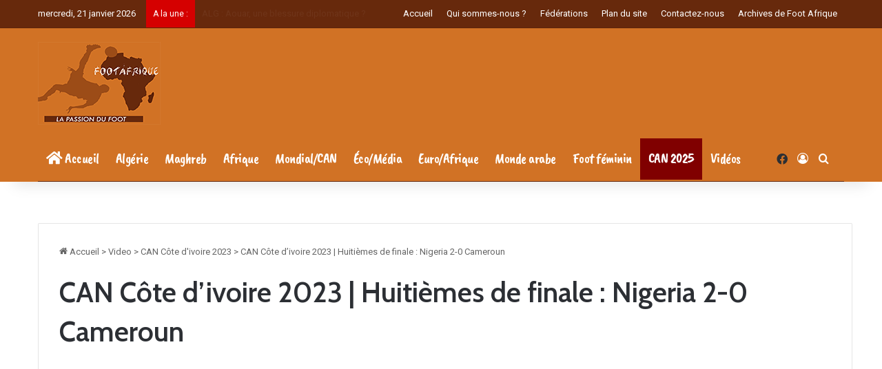

--- FILE ---
content_type: text/html; charset=UTF-8
request_url: https://www.footafrique.com/galerie_videos/can-cote-divoire-2023-huitiemes-de-finale-nigeria-2-0-cameroun/
body_size: 23805
content:

<!DOCTYPE html>
<html lang="fr-FR" class="" data-skin="light">
<head>
	
	<!-- Google tag (gtag.js) -->
<script async src="https://www.googletagmanager.com/gtag/js?id=G-D0LMV9CGHB"></script>
<script>
  window.dataLayer = window.dataLayer || [];
  function gtag(){dataLayer.push(arguments);}
  gtag('js', new Date());

  gtag('config', 'G-D0LMV9CGHB');
</script>
	
	
	<meta charset="UTF-8" />
	<link rel="profile" href="http://gmpg.org/xfn/11" />
	
<meta http-equiv='x-dns-prefetch-control' content='on'>
<link rel='dns-prefetch' href='//cdnjs.cloudflare.com' />
<link rel='dns-prefetch' href='//ajax.googleapis.com' />
<link rel='dns-prefetch' href='//fonts.googleapis.com' />
<link rel='dns-prefetch' href='//fonts.gstatic.com' />
<link rel='dns-prefetch' href='//s.gravatar.com' />
<link rel='dns-prefetch' href='//www.google-analytics.com' />
<link rel='preload' as='script' href='https://ajax.googleapis.com/ajax/libs/webfont/1/webfont.js'>
<meta name='robots' content='index, follow, max-image-preview:large, max-snippet:-1, max-video-preview:-1' />

	<!-- This site is optimized with the Yoast SEO plugin v26.7 - https://yoast.com/wordpress/plugins/seo/ -->
	<title>Vidéo : CAN Côte d’ivoire 2023 | Huitièmes de finale : Nigeria 2-0 Cameroun | Foot Afrique</title>
	<meta name="description" content="CAN Côte d’ivoire 2023 | Huitièmes de finale : Nigeria 2-0 Cameroun | News du Foot en Afrique, résultats &amp; classements des compétitions, coupe d&#039;Afrique, coupe du monde, championnats et coupes, photos et vidéos." />
	<link rel="canonical" href="https://www.footafrique.com/galerie_videos/can-cote-divoire-2023-huitiemes-de-finale-nigeria-2-0-cameroun/" />
	<meta property="og:locale" content="fr_FR" />
	<meta property="og:type" content="article" />
	<meta property="og:title" content="Vidéo : CAN Côte d’ivoire 2023 | Huitièmes de finale : Nigeria 2-0 Cameroun | Foot Afrique" />
	<meta property="og:description" content="CAN Côte d’ivoire 2023 | Huitièmes de finale : Nigeria 2-0 Cameroun | News du Foot en Afrique, résultats &amp; classements des compétitions, coupe d&#039;Afrique, coupe du monde, championnats et coupes, photos et vidéos." />
	<meta property="og:url" content="https://www.footafrique.com/galerie_videos/can-cote-divoire-2023-huitiemes-de-finale-nigeria-2-0-cameroun/" />
	<meta property="og:site_name" content="Foot Afrique" />
	<meta property="article:publisher" content="https://www.facebook.com/footafriquecom" />
	<meta property="article:modified_time" content="2024-01-30T23:05:35+00:00" />
	<meta property="og:image" content="https://img.youtube.com/vi/Dlpl6W2Op64/maxresdefault.jpg" />
	<meta property="og:image:width" content="178" />
	<meta property="og:image:height" content="120" />
	<meta property="og:image:type" content="image/png" />
	<meta name="twitter:card" content="summary_large_image" />
	<meta name="twitter:image" content="https://img.youtube.com/vi/Dlpl6W2Op64/maxresdefault.jpg" />
	<script type="application/ld+json" class="yoast-schema-graph">{"@context":"https://schema.org","@graph":[{"@type":"WebPage","@id":"https://www.footafrique.com/galerie_videos/can-cote-divoire-2023-huitiemes-de-finale-nigeria-2-0-cameroun/","url":"https://www.footafrique.com/galerie_videos/can-cote-divoire-2023-huitiemes-de-finale-nigeria-2-0-cameroun/","name":"Vidéo : CAN Côte d’ivoire 2023 | Huitièmes de finale : Nigeria 2-0 Cameroun | Foot Afrique","isPartOf":{"@id":"https://www.footafrique.com/#website"},"datePublished":"2024-01-27T22:07:15+00:00","dateModified":"2024-01-30T23:05:35+00:00","description":"CAN Côte d’ivoire 2023 | Huitièmes de finale : Nigeria 2-0 Cameroun | News du Foot en Afrique, résultats & classements des compétitions, coupe d'Afrique, coupe du monde, championnats et coupes, photos et vidéos.","breadcrumb":{"@id":"https://www.footafrique.com/galerie_videos/can-cote-divoire-2023-huitiemes-de-finale-nigeria-2-0-cameroun/#breadcrumb"},"inLanguage":"fr-FR","potentialAction":[{"@type":"ReadAction","target":["https://www.footafrique.com/galerie_videos/can-cote-divoire-2023-huitiemes-de-finale-nigeria-2-0-cameroun/"]}]},{"@type":"BreadcrumbList","@id":"https://www.footafrique.com/galerie_videos/can-cote-divoire-2023-huitiemes-de-finale-nigeria-2-0-cameroun/#breadcrumb","itemListElement":[{"@type":"ListItem","position":1,"name":"Accueil","item":"https://www.footafrique.com/"},{"@type":"ListItem","position":2,"name":"Videos","item":"https://www.footafrique.com/search-videos/"},{"@type":"ListItem","position":3,"name":"CAN Côte d’ivoire 2023 | Huitièmes de finale : Nigeria 2-0 Cameroun"}]},{"@type":"WebSite","@id":"https://www.footafrique.com/#website","url":"https://www.footafrique.com/","name":"Foot Afrique","description":"L&#039;actualité du Football en Afrique","publisher":{"@id":"https://www.footafrique.com/#organization"},"potentialAction":[{"@type":"SearchAction","target":{"@type":"EntryPoint","urlTemplate":"https://www.footafrique.com/?s={search_term_string}"},"query-input":{"@type":"PropertyValueSpecification","valueRequired":true,"valueName":"search_term_string"}}],"inLanguage":"fr-FR"},{"@type":"Organization","@id":"https://www.footafrique.com/#organization","name":"Foot Afrique","url":"https://www.footafrique.com/","logo":{"@type":"ImageObject","inLanguage":"fr-FR","@id":"https://www.footafrique.com/#/schema/logo/image/","url":"https://www.footafrique.com/wp-content/uploads/2022/02/Logo-Foot-Afrique.png","contentUrl":"https://www.footafrique.com/wp-content/uploads/2022/02/Logo-Foot-Afrique.png","width":178,"height":120,"caption":"Foot Afrique"},"image":{"@id":"https://www.footafrique.com/#/schema/logo/image/"},"sameAs":["https://www.facebook.com/footafriquecom"]}]}</script>
	<!-- / Yoast SEO plugin. -->


<link rel='dns-prefetch' href='//fonts.googleapis.com' />
<link rel="alternate" type="application/rss+xml" title="Foot Afrique &raquo; Flux" href="https://www.footafrique.com/feed/" />
<link rel="alternate" type="application/rss+xml" title="Foot Afrique &raquo; Flux des commentaires" href="https://www.footafrique.com/comments/feed/" />

		<style type="text/css">
			:root{				
			--tie-preset-gradient-1: linear-gradient(135deg, rgba(6, 147, 227, 1) 0%, rgb(155, 81, 224) 100%);
			--tie-preset-gradient-2: linear-gradient(135deg, rgb(122, 220, 180) 0%, rgb(0, 208, 130) 100%);
			--tie-preset-gradient-3: linear-gradient(135deg, rgba(252, 185, 0, 1) 0%, rgba(255, 105, 0, 1) 100%);
			--tie-preset-gradient-4: linear-gradient(135deg, rgba(255, 105, 0, 1) 0%, rgb(207, 46, 46) 100%);
			--tie-preset-gradient-5: linear-gradient(135deg, rgb(238, 238, 238) 0%, rgb(169, 184, 195) 100%);
			--tie-preset-gradient-6: linear-gradient(135deg, rgb(74, 234, 220) 0%, rgb(151, 120, 209) 20%, rgb(207, 42, 186) 40%, rgb(238, 44, 130) 60%, rgb(251, 105, 98) 80%, rgb(254, 248, 76) 100%);
			--tie-preset-gradient-7: linear-gradient(135deg, rgb(255, 206, 236) 0%, rgb(152, 150, 240) 100%);
			--tie-preset-gradient-8: linear-gradient(135deg, rgb(254, 205, 165) 0%, rgb(254, 45, 45) 50%, rgb(107, 0, 62) 100%);
			--tie-preset-gradient-9: linear-gradient(135deg, rgb(255, 203, 112) 0%, rgb(199, 81, 192) 50%, rgb(65, 88, 208) 100%);
			--tie-preset-gradient-10: linear-gradient(135deg, rgb(255, 245, 203) 0%, rgb(182, 227, 212) 50%, rgb(51, 167, 181) 100%);
			--tie-preset-gradient-11: linear-gradient(135deg, rgb(202, 248, 128) 0%, rgb(113, 206, 126) 100%);
			--tie-preset-gradient-12: linear-gradient(135deg, rgb(2, 3, 129) 0%, rgb(40, 116, 252) 100%);
			--tie-preset-gradient-13: linear-gradient(135deg, #4D34FA, #ad34fa);
			--tie-preset-gradient-14: linear-gradient(135deg, #0057FF, #31B5FF);
			--tie-preset-gradient-15: linear-gradient(135deg, #FF007A, #FF81BD);
			--tie-preset-gradient-16: linear-gradient(135deg, #14111E, #4B4462);
			--tie-preset-gradient-17: linear-gradient(135deg, #F32758, #FFC581);

			
					--main-nav-background: #FFFFFF;
					--main-nav-secondry-background: rgba(0,0,0,0.03);
					--main-nav-primary-color: #0088ff;
					--main-nav-contrast-primary-color: #FFFFFF;
					--main-nav-text-color: #2c2f34;
					--main-nav-secondry-text-color: rgba(0,0,0,0.5);
					--main-nav-main-border-color: rgba(0,0,0,0.1);
					--main-nav-secondry-border-color: rgba(0,0,0,0.08);
				
			}
		</style>
	<link rel="alternate" title="oEmbed (JSON)" type="application/json+oembed" href="https://www.footafrique.com/wp-json/oembed/1.0/embed?url=https%3A%2F%2Fwww.footafrique.com%2Fgalerie_videos%2Fcan-cote-divoire-2023-huitiemes-de-finale-nigeria-2-0-cameroun%2F" />
<link rel="alternate" title="oEmbed (XML)" type="text/xml+oembed" href="https://www.footafrique.com/wp-json/oembed/1.0/embed?url=https%3A%2F%2Fwww.footafrique.com%2Fgalerie_videos%2Fcan-cote-divoire-2023-huitiemes-de-finale-nigeria-2-0-cameroun%2F&#038;format=xml" />
<meta name="viewport" content="width=device-width, initial-scale=1.0" /><style id='wp-img-auto-sizes-contain-inline-css' type='text/css'>
img:is([sizes=auto i],[sizes^="auto," i]){contain-intrinsic-size:3000px 1500px}
/*# sourceURL=wp-img-auto-sizes-contain-inline-css */
</style>
<style id='wp-emoji-styles-inline-css' type='text/css'>

	img.wp-smiley, img.emoji {
		display: inline !important;
		border: none !important;
		box-shadow: none !important;
		height: 1em !important;
		width: 1em !important;
		margin: 0 0.07em !important;
		vertical-align: -0.1em !important;
		background: none !important;
		padding: 0 !important;
	}
/*# sourceURL=wp-emoji-styles-inline-css */
</style>
<link rel='stylesheet' id='contact-form-7-css' href='https://www.footafrique.com/wp-content/plugins/contact-form-7/includes/css/styles.css?ver=6.1.4' type='text/css' media='all' />
<link rel='stylesheet' id='dashicons-css' href='https://www.footafrique.com/wp-includes/css/dashicons.min.css?ver=6.9' type='text/css' media='all' />
<link rel='stylesheet' id='sportspress-general-css' href='//www.footafrique.com/wp-content/plugins/sportspress/assets/css/sportspress.css?ver=2.7.26' type='text/css' media='all' />
<link rel='stylesheet' id='sportspress-icons-css' href='//www.footafrique.com/wp-content/plugins/sportspress/assets/css/icons.css?ver=2.7.26' type='text/css' media='all' />
<link rel='stylesheet' id='sportspress-roboto-css' href='//fonts.googleapis.com/css?family=Roboto%3A400%2C500&#038;subset=cyrillic%2Ccyrillic-ext%2Cgreek%2Cgreek-ext%2Clatin-ext%2Cvietnamese&#038;ver=2.7' type='text/css' media='all' />
<link rel='stylesheet' id='sportspress-style-css' href='//www.footafrique.com/wp-content/plugins/sportspress/assets/css/sportspress-style.css?ver=2.7' type='text/css' media='all' />
<link rel='stylesheet' id='sportspress-style-ltr-css' href='//www.footafrique.com/wp-content/plugins/sportspress/assets/css/sportspress-style-ltr.css?ver=2.7' type='text/css' media='all' />
<link rel='stylesheet' id='tie-css-base-css' href='https://www.footafrique.com/wp-content/themes/jannah/assets/css/base.min.css?ver=7.6.4' type='text/css' media='all' />
<link rel='stylesheet' id='tie-css-styles-css' href='https://www.footafrique.com/wp-content/themes/jannah/assets/css/style.min.css?ver=7.6.4' type='text/css' media='all' />
<link rel='stylesheet' id='tie-css-widgets-css' href='https://www.footafrique.com/wp-content/themes/jannah/assets/css/widgets.min.css?ver=7.6.4' type='text/css' media='all' />
<link rel='stylesheet' id='tie-css-helpers-css' href='https://www.footafrique.com/wp-content/themes/jannah/assets/css/helpers.min.css?ver=7.6.4' type='text/css' media='all' />
<link rel='stylesheet' id='tie-fontawesome5-css' href='https://www.footafrique.com/wp-content/themes/jannah/assets/css/fontawesome.css?ver=7.6.4' type='text/css' media='all' />
<link rel='stylesheet' id='tie-css-ilightbox-css' href='https://www.footafrique.com/wp-content/themes/jannah/assets/ilightbox/dark-skin/skin.css?ver=7.6.4' type='text/css' media='all' />
<link rel='stylesheet' id='tie-css-shortcodes-css' href='https://www.footafrique.com/wp-content/themes/jannah/assets/css/plugins/shortcodes.min.css?ver=7.6.4' type='text/css' media='all' />
<link rel='stylesheet' id='tie-css-single-css' href='https://www.footafrique.com/wp-content/themes/jannah/assets/css/single.min.css?ver=7.6.4' type='text/css' media='all' />
<link rel='stylesheet' id='tie-css-print-css' href='https://www.footafrique.com/wp-content/themes/jannah/assets/css/print.css?ver=7.6.4' type='text/css' media='print' />
<link rel='stylesheet' id='taqyeem-styles-css' href='https://www.footafrique.com/wp-content/themes/jannah/assets/css/plugins/taqyeem.min.css?ver=7.6.4' type='text/css' media='all' />
<style id='taqyeem-styles-inline-css' type='text/css'>
@font-face {font-family: 'caveat';font-display: swap;src: url('https://www.footafrique.com/wp-content/uploads/2022/01/CaveatBrush-Regular.eot');src: url('https://www.footafrique.com/wp-content/uploads/2022/01/CaveatBrush-Regular.eot?#iefix') format('embedded-opentype'),url('https://www.footafrique.com/wp-content/uploads/2022/01/CaveatBrush-Regular.woff2') format('woff2'),url('https://www.footafrique.com/wp-content/uploads/2022/01/CaveatBrush-Regular.woff') format('woff'),url('https://www.footafrique.com/wp-content/uploads/2022/01/CaveatBrush-Regular.svg#svgFontmenu') format('svg');}.wf-active .logo-text,.wf-active h1,.wf-active h2,.wf-active h3,.wf-active h4,.wf-active h5,.wf-active h6,.wf-active .the-subtitle{font-family: 'Cabin';}#main-nav .main-menu > ul > li > a{font-family: 'caveat';}#main-nav .main-menu > ul > li > a{font-size: 21px;font-weight: 100;letter-spacing: -0.5px;}:root:root{--brand-color: #d17225;--dark-brand-color: #9f4000;--bright-color: #FFFFFF;--base-color: #2c2f34;}#reading-position-indicator{box-shadow: 0 0 10px rgba( 209,114,37,0.7);}#main-nav ul.menu > li.tie-current-menu > a,#main-nav ul.menu > li:hover > a,#main-nav .spinner > div,.main-menu .mega-links-head:after{background-color: #67290c !important;}#main-nav a,#main-nav .dropdown-social-icons li a span,#autocomplete-suggestions.search-in-main-nav a {color: #FFFFFF !important;}#main-nav .main-menu ul.menu > li.tie-current-menu,#theme-header nav .menu > li > .menu-sub-content{border-color: #67290c;}#main-nav .spinner-circle:after{color: #67290c !important;}:root:root{--brand-color: #d17225;--dark-brand-color: #9f4000;--bright-color: #FFFFFF;--base-color: #2c2f34;}#reading-position-indicator{box-shadow: 0 0 10px rgba( 209,114,37,0.7);}#main-nav ul.menu > li.tie-current-menu > a,#main-nav ul.menu > li:hover > a,#main-nav .spinner > div,.main-menu .mega-links-head:after{background-color: #67290c !important;}#main-nav a,#main-nav .dropdown-social-icons li a span,#autocomplete-suggestions.search-in-main-nav a {color: #FFFFFF !important;}#main-nav .main-menu ul.menu > li.tie-current-menu,#theme-header nav .menu > li > .menu-sub-content{border-color: #67290c;}#main-nav .spinner-circle:after{color: #67290c !important;}::-moz-selection{background-color: #d17225;color: #FFFFFF;}::selection{background-color: #d17225;color: #FFFFFF;}#header-notification-bar{background: var( --tie-preset-gradient-13 );}#header-notification-bar{--tie-buttons-color: #FFFFFF;--tie-buttons-border-color: #FFFFFF;--tie-buttons-hover-color: #e1e1e1;--tie-buttons-hover-text: #000000;}#header-notification-bar{--tie-buttons-text: #000000;}#top-nav,#top-nav .sub-menu,#top-nav .comp-sub-menu,#top-nav .ticker-content,#top-nav .ticker-swipe,.top-nav-boxed #top-nav .topbar-wrapper,.top-nav-dark .top-menu ul,#autocomplete-suggestions.search-in-top-nav{background-color : #67290c;}#top-nav *,#autocomplete-suggestions.search-in-top-nav{border-color: rgba( #FFFFFF,0.08);}#top-nav .icon-basecloud-bg:after{color: #67290c;}#top-nav a:not(:hover),#top-nav input,#top-nav #search-submit,#top-nav .fa-spinner,#top-nav .dropdown-social-icons li a span,#top-nav .components > li .social-link:not(:hover) span,#autocomplete-suggestions.search-in-top-nav a{color: #ffffff;}#top-nav input::-moz-placeholder{color: #ffffff;}#top-nav input:-moz-placeholder{color: #ffffff;}#top-nav input:-ms-input-placeholder{color: #ffffff;}#top-nav input::-webkit-input-placeholder{color: #ffffff;}#top-nav,.search-in-top-nav{--tie-buttons-color: #fea64d;--tie-buttons-border-color: #fea64d;--tie-buttons-text: #FFFFFF;--tie-buttons-hover-color: #e0882f;}#top-nav a:hover,#top-nav .menu li:hover > a,#top-nav .menu > .tie-current-menu > a,#top-nav .components > li:hover > a,#top-nav .components #search-submit:hover,#autocomplete-suggestions.search-in-top-nav .post-title a:hover{color: #fea64d;}#top-nav,#top-nav .comp-sub-menu,#top-nav .tie-weather-widget{color: #ffffff;}#autocomplete-suggestions.search-in-top-nav .post-meta,#autocomplete-suggestions.search-in-top-nav .post-meta a:not(:hover){color: rgba( 255,255,255,0.7 );}#top-nav .weather-icon .icon-cloud,#top-nav .weather-icon .icon-basecloud-bg,#top-nav .weather-icon .icon-cloud-behind{color: #ffffff !important;}#top-nav .breaking-title{color: #FFFFFF;}#top-nav .breaking-title:before{background-color: #d50000;}#top-nav .breaking-news-nav li:hover{background-color: #d50000;border-color: #d50000;}#main-nav .main-menu-wrapper,#main-nav .menu-sub-content,#main-nav .comp-sub-menu,#main-nav ul.cats-vertical li a.is-active,#main-nav ul.cats-vertical li a:hover,#autocomplete-suggestions.search-in-main-nav{background-color: #d17225;}#main-nav{border-width: 0;}#theme-header #main-nav:not(.fixed-nav){bottom: 0;}#main-nav .icon-basecloud-bg:after{color: #d17225;}#autocomplete-suggestions.search-in-main-nav{border-color: rgba(255,255,255,0.07);}.main-nav-boxed #main-nav .main-menu-wrapper{border-width: 0;}#theme-header:not(.main-nav-boxed) #main-nav,.main-nav-boxed .main-menu-wrapper{border-bottom-color:#67290c !important;border-bottom-width:1px !important;border-style: solid;border-right: 0 none;border-left : 0 none;}.main-nav-boxed #main-nav.fixed-nav{box-shadow: none;}.main-nav,.search-in-main-nav{--main-nav-primary-color: #67290c;--tie-buttons-color: #67290c;--tie-buttons-border-color: #67290c;--tie-buttons-text: #FFFFFF;--tie-buttons-hover-color: #490b00;}#main-nav .mega-links-head:after,#main-nav .cats-horizontal a.is-active,#main-nav .cats-horizontal a:hover,#main-nav .spinner > div{background-color: #67290c;}#main-nav .menu ul li:hover > a,#main-nav .menu ul li.current-menu-item:not(.mega-link-column) > a,#main-nav .components a:hover,#main-nav .components > li:hover > a,#main-nav #search-submit:hover,#main-nav .cats-vertical a.is-active,#main-nav .cats-vertical a:hover,#main-nav .mega-menu .post-meta a:hover,#main-nav .mega-menu .post-box-title a:hover,#autocomplete-suggestions.search-in-main-nav a:hover,#main-nav .spinner-circle:after{color: #67290c;}#main-nav .menu > li.tie-current-menu > a,#main-nav .menu > li:hover > a,.theme-header #main-nav .mega-menu .cats-horizontal a.is-active,.theme-header #main-nav .mega-menu .cats-horizontal a:hover{color: #FFFFFF;}#main-nav .menu > li.tie-current-menu > a:before,#main-nav .menu > li:hover > a:before{border-top-color: #FFFFFF;}#site-info{background-color: #67290c;}#background-stream-cover{background-image: url(https://www.footafrique.com/wp-content/uploads/2025/12/Can-2025-Banner.jpg);}#tie-wrapper #theme-header{background-color: #d17225;}.tie-cat-2,.tie-cat-item-2 > span{background-color:#e67e22 !important;color:#FFFFFF !important;}.tie-cat-2:after{border-top-color:#e67e22 !important;}.tie-cat-2:hover{background-color:#c86004 !important;}.tie-cat-2:hover:after{border-top-color:#c86004 !important;}.tie-cat-9,.tie-cat-item-9 > span{background-color:#2ecc71 !important;color:#FFFFFF !important;}.tie-cat-9:after{border-top-color:#2ecc71 !important;}.tie-cat-9:hover{background-color:#10ae53 !important;}.tie-cat-9:hover:after{border-top-color:#10ae53 !important;}.tie-cat-13,.tie-cat-item-13 > span{background-color:#9b59b6 !important;color:#FFFFFF !important;}.tie-cat-13:after{border-top-color:#9b59b6 !important;}.tie-cat-13:hover{background-color:#7d3b98 !important;}.tie-cat-13:hover:after{border-top-color:#7d3b98 !important;}.tie-cat-14,.tie-cat-item-14 > span{background-color:#34495e !important;color:#FFFFFF !important;}.tie-cat-14:after{border-top-color:#34495e !important;}.tie-cat-14:hover{background-color:#162b40 !important;}.tie-cat-14:hover:after{border-top-color:#162b40 !important;}.tie-cat-16,.tie-cat-item-16 > span{background-color:#795548 !important;color:#FFFFFF !important;}.tie-cat-16:after{border-top-color:#795548 !important;}.tie-cat-16:hover{background-color:#5b372a !important;}.tie-cat-16:hover:after{border-top-color:#5b372a !important;}.tie-cat-17,.tie-cat-item-17 > span{background-color:#4CAF50 !important;color:#FFFFFF !important;}.tie-cat-17:after{border-top-color:#4CAF50 !important;}.tie-cat-17:hover{background-color:#2e9132 !important;}.tie-cat-17:hover:after{border-top-color:#2e9132 !important;}.tie-cat-32,.tie-cat-item-32 > span{background-color:#8d1b3d !important;color:#FFFFFF !important;}.tie-cat-32:after{border-top-color:#8d1b3d !important;}.tie-cat-32:hover{background-color:#6f001f !important;}.tie-cat-32:hover:after{border-top-color:#6f001f !important;}.tie-cat-24,.tie-cat-item-24 > span{background-color:#007a33 !important;color:#FFFFFF !important;}.tie-cat-24:after{border-top-color:#007a33 !important;}.tie-cat-24:hover{background-color:#005c15 !important;}.tie-cat-24:hover:after{border-top-color:#005c15 !important;}.tie-cat-26,.tie-cat-item-26 > span{background-color:#3e2723 !important;color:#FFFFFF !important;}.tie-cat-26:after{border-top-color:#3e2723 !important;}.tie-cat-26:hover{background-color:#200905 !important;}.tie-cat-26:hover:after{border-top-color:#200905 !important;}.tie-cat-28,.tie-cat-item-28 > span{background-color:#1976d2 !important;color:#FFFFFF !important;}.tie-cat-28:after{border-top-color:#1976d2 !important;}.tie-cat-28:hover{background-color:#0058b4 !important;}.tie-cat-28:hover:after{border-top-color:#0058b4 !important;}.tie-cat-29,.tie-cat-item-29 > span{background-color:#00acc1 !important;color:#FFFFFF !important;}.tie-cat-29:after{border-top-color:#00acc1 !important;}.tie-cat-29:hover{background-color:#008ea3 !important;}.tie-cat-29:hover:after{border-top-color:#008ea3 !important;}.tie-cat-31,.tie-cat-item-31 > span{background-color:#ec407a !important;color:#FFFFFF !important;}.tie-cat-31:after{border-top-color:#ec407a !important;}.tie-cat-31:hover{background-color:#ce225c !important;}.tie-cat-31:hover:after{border-top-color:#ce225c !important;}.tie-cat-25,.tie-cat-item-25 > span{background-color:#d50000 !important;color:#FFFFFF !important;}.tie-cat-25:after{border-top-color:#d50000 !important;}.tie-cat-25:hover{background-color:#b70000 !important;}.tie-cat-25:hover:after{border-top-color:#b70000 !important;}.tie-cat-30,.tie-cat-item-30 > span{background-color:#7cb342 !important;color:#FFFFFF !important;}.tie-cat-30:after{border-top-color:#7cb342 !important;}.tie-cat-30:hover{background-color:#5e9524 !important;}.tie-cat-30:hover:after{border-top-color:#5e9524 !important;}.tie-cat-27,.tie-cat-item-27 > span{background-color:#01579b !important;color:#FFFFFF !important;}.tie-cat-27:after{border-top-color:#01579b !important;}.tie-cat-27:hover{background-color:#00397d !important;}.tie-cat-27:hover:after{border-top-color:#00397d !important;}.tie-cat-33,.tie-cat-item-33 > span{background-color:#000000 !important;color:#FFFFFF !important;}.tie-cat-33:after{border-top-color:#000000 !important;}.tie-cat-33:hover{background-color:#000000 !important;}.tie-cat-33:hover:after{border-top-color:#000000 !important;}.tie-cat-36,.tie-cat-item-36 > span{background-color:#e65100 !important;color:#FFFFFF !important;}.tie-cat-36:after{border-top-color:#e65100 !important;}.tie-cat-36:hover{background-color:#c83300 !important;}.tie-cat-36:hover:after{border-top-color:#c83300 !important;}.tie-cat-35,.tie-cat-item-35 > span{background-color:#01579b !important;color:#FFFFFF !important;}.tie-cat-35:after{border-top-color:#01579b !important;}.tie-cat-35:hover{background-color:#00397d !important;}.tie-cat-35:hover:after{border-top-color:#00397d !important;}.tie-cat-246,.tie-cat-item-246 > span{background-color:#3e2723 !important;color:#FFFFFF !important;}.tie-cat-246:after{border-top-color:#3e2723 !important;}.tie-cat-246:hover{background-color:#200905 !important;}.tie-cat-246:hover:after{border-top-color:#200905 !important;}.tie-cat-248,.tie-cat-item-248 > span{background-color:#3e2723 !important;color:#FFFFFF !important;}.tie-cat-248:after{border-top-color:#3e2723 !important;}.tie-cat-248:hover{background-color:#200905 !important;}.tie-cat-248:hover:after{border-top-color:#200905 !important;}.tie-cat-124,.tie-cat-item-124 > span{background-color:#3e2723 !important;color:#FFFFFF !important;}.tie-cat-124:after{border-top-color:#3e2723 !important;}.tie-cat-124:hover{background-color:#200905 !important;}.tie-cat-124:hover:after{border-top-color:#200905 !important;}.tie-cat-251,.tie-cat-item-251 > span{background-color:#3e2723 !important;color:#FFFFFF !important;}.tie-cat-251:after{border-top-color:#3e2723 !important;}.tie-cat-251:hover{background-color:#200905 !important;}.tie-cat-251:hover:after{border-top-color:#200905 !important;}.tie-cat-250,.tie-cat-item-250 > span{background-color:#3e2723 !important;color:#FFFFFF !important;}.tie-cat-250:after{border-top-color:#3e2723 !important;}.tie-cat-250:hover{background-color:#200905 !important;}.tie-cat-250:hover:after{border-top-color:#200905 !important;}.tie-cat-249,.tie-cat-item-249 > span{background-color:#3e2723 !important;color:#FFFFFF !important;}.tie-cat-249:after{border-top-color:#3e2723 !important;}.tie-cat-249:hover{background-color:#200905 !important;}.tie-cat-249:hover:after{border-top-color:#200905 !important;}.tie-cat-241,.tie-cat-item-241 > span{background-color:#007a33 !important;color:#FFFFFF !important;}.tie-cat-241:after{border-top-color:#007a33 !important;}.tie-cat-241:hover{background-color:#005c15 !important;}.tie-cat-241:hover:after{border-top-color:#005c15 !important;}.tie-cat-240,.tie-cat-item-240 > span{background-color:#007a33 !important;color:#FFFFFF !important;}.tie-cat-240:after{border-top-color:#007a33 !important;}.tie-cat-240:hover{background-color:#005c15 !important;}.tie-cat-240:hover:after{border-top-color:#005c15 !important;}.tie-cat-254,.tie-cat-item-254 > span{background-color:#3498db !important;color:#FFFFFF !important;}.tie-cat-254:after{border-top-color:#3498db !important;}.tie-cat-254:hover{background-color:#167abd !important;}.tie-cat-254:hover:after{border-top-color:#167abd !important;}.tie-cat-252,.tie-cat-item-252 > span{background-color:#ec407a !important;color:#FFFFFF !important;}.tie-cat-252:after{border-top-color:#ec407a !important;}.tie-cat-252:hover{background-color:#ce225c !important;}.tie-cat-252:hover:after{border-top-color:#ce225c !important;}.tie-cat-253,.tie-cat-item-253 > span{background-color:#ec407a !important;color:#FFFFFF !important;}.tie-cat-253:after{border-top-color:#ec407a !important;}.tie-cat-253:hover{background-color:#ce225c !important;}.tie-cat-253:hover:after{border-top-color:#ce225c !important;}.tie-cat-242,.tie-cat-item-242 > span{background-color:#d50000 !important;color:#FFFFFF !important;}.tie-cat-242:after{border-top-color:#d50000 !important;}.tie-cat-242:hover{background-color:#b70000 !important;}.tie-cat-242:hover:after{border-top-color:#b70000 !important;}.tie-cat-245,.tie-cat-item-245 > span{background-color:#7cb342 !important;color:#FFFFFF !important;}.tie-cat-245:after{border-top-color:#7cb342 !important;}.tie-cat-245:hover{background-color:#5e9524 !important;}.tie-cat-245:hover:after{border-top-color:#5e9524 !important;}.tie-cat-243,.tie-cat-item-243 > span{background-color:#7cb342 !important;color:#FFFFFF !important;}.tie-cat-243:after{border-top-color:#7cb342 !important;}.tie-cat-243:hover{background-color:#5e9524 !important;}.tie-cat-243:hover:after{border-top-color:#5e9524 !important;}.tie-cat-244,.tie-cat-item-244 > span{background-color:#7cb342 !important;color:#FFFFFF !important;}.tie-cat-244:after{border-top-color:#7cb342 !important;}.tie-cat-244:hover{background-color:#5e9524 !important;}.tie-cat-244:hover:after{border-top-color:#5e9524 !important;}.tie-cat-942,.tie-cat-item-942 > span{background-color:#b31942 !important;color:#FFFFFF !important;}.tie-cat-942:after{border-top-color:#b31942 !important;}.tie-cat-942:hover{background-color:#950024 !important;}.tie-cat-942:hover:after{border-top-color:#950024 !important;}.tie-cat-474,.tie-cat-item-474 > span{background-color:#800000 !important;color:#FFFFFF !important;}.tie-cat-474:after{border-top-color:#800000 !important;}.tie-cat-474:hover{background-color:#620000 !important;}.tie-cat-474:hover:after{border-top-color:#620000 !important;}@media (min-width: 992px){.sidebar{width: 30%;}.main-content{width: 70%;}}@media (max-width: 991px){.side-aside #mobile-menu .menu > li{border-color: rgba(255,255,255,0.05);}}@media (max-width: 991px){.side-aside.normal-side{background-color: #d17225;}}.mobile-header-components li.custom-menu-link > a,#mobile-menu-icon .menu-text{color: #ffffff!important;}#mobile-menu-icon .nav-icon,#mobile-menu-icon .nav-icon:before,#mobile-menu-icon .nav-icon:after{background-color: #ffffff!important;}.tie-insta-header {margin-bottom: 15px;}.tie-insta-avatar a {width: 70px;height: 70px;display: block;position: relative;float: left;margin-right: 15px;margin-bottom: 15px;}.tie-insta-avatar a:before {content: "";position: absolute;width: calc(100% + 6px);height: calc(100% + 6px);left: -3px;top: -3px;border-radius: 50%;background: #d6249f;background: radial-gradient(circle at 30% 107%,#fdf497 0%,#fdf497 5%,#fd5949 45%,#d6249f 60%,#285AEB 90%);}.tie-insta-avatar a:after {position: absolute;content: "";width: calc(100% + 3px);height: calc(100% + 3px);left: -2px;top: -2px;border-radius: 50%;background: #fff;}.dark-skin .tie-insta-avatar a:after {background: #27292d;}.tie-insta-avatar img {border-radius: 50%;position: relative;z-index: 2;transition: all 0.25s;}.tie-insta-avatar img:hover {box-shadow: 0px 0px 15px 0 #6b54c6;}.tie-insta-info {font-size: 1.3em;font-weight: bold;margin-bottom: 5px;}.is-header-bg-extended .has-background .is-first-section > * { padding-top: 325px !important;}
/*# sourceURL=taqyeem-styles-inline-css */
</style>
<style type="text/css"> /* SportsPress Frontend CSS */ .sp-event-calendar tbody td a,.sp-event-calendar tbody td a:hover{background: none;}.sp-data-table th,.sp-calendar th,.sp-data-table tfoot,.sp-calendar tfoot,.sp-button,.sp-heading{background:#d17225 !important}.sp-calendar tbody a{color:#d17225 !important}.sp-data-table tbody,.sp-calendar tbody{background: #f4f4f4 !important}.sp-data-table tbody,.sp-calendar tbody{color: #222222 !important}.sp-data-table th,.sp-data-table th a,.sp-data-table tfoot,.sp-data-table tfoot a,.sp-calendar th,.sp-calendar th a,.sp-calendar tfoot,.sp-calendar tfoot a,.sp-button,.sp-heading{color: #ffffff !important}.sp-data-table tbody a,.sp-data-table tbody a:hover,.sp-calendar tbody a:focus{color: #67290c !important}.sp-highlight,.sp-calendar td#today{background: #ffffff !important}.sp-data-table th,.sp-template-countdown .sp-event-venue,.sp-template-countdown .sp-event-league,.sp-template-gallery .gallery-caption{background:#d17225 !important}.sp-data-table th,.sp-template-countdown .sp-event-venue,.sp-template-countdown .sp-event-league,.sp-template-gallery .gallery-caption{border-color:#b7580b !important}.sp-table-caption,.sp-data-table,.sp-data-table tfoot,.sp-template .sp-view-all-link,.sp-template-gallery .sp-gallery-group-name,.sp-template-gallery .sp-gallery-wrapper,.sp-template-countdown .sp-event-name,.sp-countdown time,.sp-template-details dl,.sp-event-statistics .sp-statistic-bar,.sp-tournament-bracket .sp-team-name,.sp-profile-selector{background:#f4f4f4 !important}.sp-table-caption,.sp-data-table,.sp-data-table td,.sp-template .sp-view-all-link,.sp-template-gallery .sp-gallery-group-name,.sp-template-gallery .sp-gallery-wrapper,.sp-template-countdown .sp-event-name,.sp-countdown time,.sp-countdown span,.sp-template-details dl,.sp-event-statistics .sp-statistic-bar,.sp-tournament-bracket thead th,.sp-tournament-bracket .sp-team-name,.sp-tournament-bracket .sp-event,.sp-profile-selector{border-color:#dadada !important}.sp-tournament-bracket .sp-team .sp-team-name:before{border-left-color:#dadada !important;border-right-color:#dadada !important}.sp-data-table .sp-highlight,.sp-data-table .highlighted td,.sp-template-scoreboard td:hover{background:#eeeeee !important}.sp-template *,.sp-data-table *,.sp-table-caption,.sp-data-table tfoot a:hover,.sp-template .sp-view-all-link a:hover,.sp-template-gallery .sp-gallery-group-name,.sp-template-details dd,.sp-template-event-logos .sp-team-result,.sp-template-event-blocks .sp-event-results,.sp-template-scoreboard a,.sp-template-scoreboard a:hover,.sp-tournament-bracket,.sp-tournament-bracket .sp-event .sp-event-title:hover,.sp-tournament-bracket .sp-event .sp-event-title:hover *{color:#222222 !important}.sp-template .sp-view-all-link a,.sp-countdown span small,.sp-template-event-calendar tfoot a,.sp-template-event-blocks .sp-event-date,.sp-template-details dt,.sp-template-scoreboard .sp-scoreboard-date,.sp-tournament-bracket th,.sp-tournament-bracket .sp-event .sp-event-title,.sp-template-scoreboard .sp-scoreboard-date,.sp-tournament-bracket .sp-event .sp-event-title *{color:rgba(34,34,34,0.5) !important}.sp-data-table th,.sp-template-countdown .sp-event-venue,.sp-template-countdown .sp-event-league,.sp-template-gallery .gallery-item a,.sp-template-gallery .gallery-caption,.sp-template-scoreboard .sp-scoreboard-nav,.sp-tournament-bracket .sp-team-name:hover,.sp-tournament-bracket thead th,.sp-tournament-bracket .sp-heading{color:#ffffff !important}.sp-template a,.sp-data-table a,.sp-tab-menu-item-active a, .sp-tab-menu-item-active a:hover,.sp-template .sp-message{color:#67290c !important}.sp-template-gallery .gallery-caption strong,.sp-tournament-bracket .sp-team-name:hover,.sp-template-scoreboard .sp-scoreboard-nav,.sp-tournament-bracket .sp-heading{background:#67290c !important}.sp-tournament-bracket .sp-team-name:hover,.sp-tournament-bracket .sp-heading,.sp-tab-menu-item-active a, .sp-tab-menu-item-active a:hover,.sp-template .sp-message{border-color:#67290c !important}</style><script type="text/javascript" src="https://www.footafrique.com/wp-includes/js/jquery/jquery.min.js?ver=3.7.1" id="jquery-core-js"></script>
<script type="text/javascript" src="https://www.footafrique.com/wp-includes/js/jquery/jquery-migrate.min.js?ver=3.4.1" id="jquery-migrate-js"></script>
<link rel="https://api.w.org/" href="https://www.footafrique.com/wp-json/" /><link rel="alternate" title="JSON" type="application/json" href="https://www.footafrique.com/wp-json/wp/v2/aiovg_videos/64983" /><link rel="EditURI" type="application/rsd+xml" title="RSD" href="https://www.footafrique.com/xmlrpc.php?rsd" />
<meta name="generator" content="WordPress 6.9" />
<meta name="generator" content="SportsPress 2.7.26" />
<link rel='shortlink' href='https://www.footafrique.com/?p=64983' />
<meta property="og:site_name" content="Foot Afrique" /><meta property="og:url" content="https://www.footafrique.com/galerie_videos/can-cote-divoire-2023-huitiemes-de-finale-nigeria-2-0-cameroun/" /><meta property="og:type" content="video" /><meta property="og:title" content="CAN Côte d’ivoire 2023 | Huitièmes de finale : Nigeria 2-0 Cameroun" /><meta property="og:image" content="https://img.youtube.com/vi/Dlpl6W2Op64/maxresdefault.jpg" /><meta property="og:video:url" content="https://www.footafrique.com/player-embed/id/64983/" /><meta property="og:video:secure_url" content="https://www.footafrique.com/player-embed/id/64983/" /><meta property="og:video:type" content="text/html"><meta property="og:video:width" content="1280"><meta property="og:video:height" content="720"><meta name="twitter:card" content="player"><meta name="twitter:site" content="@footadmin" /><meta name="twitter:title" content="CAN Côte d’ivoire 2023 | Huitièmes de finale : Nigeria 2-0 Cameroun" /><meta name="twitter:image" content="https://img.youtube.com/vi/Dlpl6W2Op64/maxresdefault.jpg" /><meta name="twitter:player" content="https://www.footafrique.com/player-embed/id/64983/" /><meta name="twitter:player:width" content="1280"><meta name="twitter:player:height" content="720"><style type="text/css">
			.aiovg-player {
				display: block;
				position: relative;
				border-radius: 3px;
				padding-bottom: 56.25%;
				width: 100%;
				height: 0;	
				overflow: hidden;
			}
			
			.aiovg-player iframe,
			.aiovg-player .video-js,
			.aiovg-player .plyr {
				--plyr-color-main: #00b2ff;
				position: absolute;
				inset: 0;	
				margin: 0;
				padding: 0;
				width: 100%;
				height: 100%;
			}
		</style><script type='text/javascript'>
/* <![CDATA[ */
var taqyeem = {"ajaxurl":"https://www.footafrique.com/wp-admin/admin-ajax.php" , "your_rating":"Your Rating:"};
/* ]]> */
</script>

<meta http-equiv="X-UA-Compatible" content="IE=edge">
<meta name="theme-color" content="#d17225" /><link rel="icon" href="https://www.footafrique.com/wp-content/uploads/2022/01/cropped-favicon-32x32.png" sizes="32x32" />
<link rel="icon" href="https://www.footafrique.com/wp-content/uploads/2022/01/cropped-favicon-192x192.png" sizes="192x192" />
<link rel="apple-touch-icon" href="https://www.footafrique.com/wp-content/uploads/2022/01/cropped-favicon-180x180.png" />
<meta name="msapplication-TileImage" content="https://www.footafrique.com/wp-content/uploads/2022/01/cropped-favicon-270x270.png" />
		<style type="text/css" id="wp-custom-css">
			@media (min-width: 992px) {
  .main-menu .menu > li > a {
    padding: 0 12px!important;
  }
}
@media (min-width: 992px) 
{.single-aiovg_videos .main-content {width: 100%!important;}
}
/* Bouton Qatar */
#menu-item-83621 a{
background-color: #800000!important;
}

#menu-item-83621 a:hover {
background-color: #07a88f!important;
}

{
 background-image: url("") no-repeat ;
	background-color: #fff;}
	
/** CAN 2026
.is-header-bg-extended #theme-header, #tie-wrapper #theme-header {
background: #800000 url("https://www.footafrique.com/wp-content/uploads/2025/12/logo-can-2025.png") no-repeat right 35px !important;
} **/
		</style>
			<script async src="https://pagead2.googlesyndication.com/pagead/js/adsbygoogle.js?client=ca-pub-3578474761736013"
     crossorigin="anonymous"></script>
	
	<meta name="google-adsense-account" content="ca-pub-3578474761736013">
<style id='global-styles-inline-css' type='text/css'>
:root{--wp--preset--aspect-ratio--square: 1;--wp--preset--aspect-ratio--4-3: 4/3;--wp--preset--aspect-ratio--3-4: 3/4;--wp--preset--aspect-ratio--3-2: 3/2;--wp--preset--aspect-ratio--2-3: 2/3;--wp--preset--aspect-ratio--16-9: 16/9;--wp--preset--aspect-ratio--9-16: 9/16;--wp--preset--color--black: #000000;--wp--preset--color--cyan-bluish-gray: #abb8c3;--wp--preset--color--white: #ffffff;--wp--preset--color--pale-pink: #f78da7;--wp--preset--color--vivid-red: #cf2e2e;--wp--preset--color--luminous-vivid-orange: #ff6900;--wp--preset--color--luminous-vivid-amber: #fcb900;--wp--preset--color--light-green-cyan: #7bdcb5;--wp--preset--color--vivid-green-cyan: #00d084;--wp--preset--color--pale-cyan-blue: #8ed1fc;--wp--preset--color--vivid-cyan-blue: #0693e3;--wp--preset--color--vivid-purple: #9b51e0;--wp--preset--color--global-color: #d17225;--wp--preset--gradient--vivid-cyan-blue-to-vivid-purple: linear-gradient(135deg,rgb(6,147,227) 0%,rgb(155,81,224) 100%);--wp--preset--gradient--light-green-cyan-to-vivid-green-cyan: linear-gradient(135deg,rgb(122,220,180) 0%,rgb(0,208,130) 100%);--wp--preset--gradient--luminous-vivid-amber-to-luminous-vivid-orange: linear-gradient(135deg,rgb(252,185,0) 0%,rgb(255,105,0) 100%);--wp--preset--gradient--luminous-vivid-orange-to-vivid-red: linear-gradient(135deg,rgb(255,105,0) 0%,rgb(207,46,46) 100%);--wp--preset--gradient--very-light-gray-to-cyan-bluish-gray: linear-gradient(135deg,rgb(238,238,238) 0%,rgb(169,184,195) 100%);--wp--preset--gradient--cool-to-warm-spectrum: linear-gradient(135deg,rgb(74,234,220) 0%,rgb(151,120,209) 20%,rgb(207,42,186) 40%,rgb(238,44,130) 60%,rgb(251,105,98) 80%,rgb(254,248,76) 100%);--wp--preset--gradient--blush-light-purple: linear-gradient(135deg,rgb(255,206,236) 0%,rgb(152,150,240) 100%);--wp--preset--gradient--blush-bordeaux: linear-gradient(135deg,rgb(254,205,165) 0%,rgb(254,45,45) 50%,rgb(107,0,62) 100%);--wp--preset--gradient--luminous-dusk: linear-gradient(135deg,rgb(255,203,112) 0%,rgb(199,81,192) 50%,rgb(65,88,208) 100%);--wp--preset--gradient--pale-ocean: linear-gradient(135deg,rgb(255,245,203) 0%,rgb(182,227,212) 50%,rgb(51,167,181) 100%);--wp--preset--gradient--electric-grass: linear-gradient(135deg,rgb(202,248,128) 0%,rgb(113,206,126) 100%);--wp--preset--gradient--midnight: linear-gradient(135deg,rgb(2,3,129) 0%,rgb(40,116,252) 100%);--wp--preset--font-size--small: 13px;--wp--preset--font-size--medium: 20px;--wp--preset--font-size--large: 36px;--wp--preset--font-size--x-large: 42px;--wp--preset--spacing--20: 0.44rem;--wp--preset--spacing--30: 0.67rem;--wp--preset--spacing--40: 1rem;--wp--preset--spacing--50: 1.5rem;--wp--preset--spacing--60: 2.25rem;--wp--preset--spacing--70: 3.38rem;--wp--preset--spacing--80: 5.06rem;--wp--preset--shadow--natural: 6px 6px 9px rgba(0, 0, 0, 0.2);--wp--preset--shadow--deep: 12px 12px 50px rgba(0, 0, 0, 0.4);--wp--preset--shadow--sharp: 6px 6px 0px rgba(0, 0, 0, 0.2);--wp--preset--shadow--outlined: 6px 6px 0px -3px rgb(255, 255, 255), 6px 6px rgb(0, 0, 0);--wp--preset--shadow--crisp: 6px 6px 0px rgb(0, 0, 0);}:where(.is-layout-flex){gap: 0.5em;}:where(.is-layout-grid){gap: 0.5em;}body .is-layout-flex{display: flex;}.is-layout-flex{flex-wrap: wrap;align-items: center;}.is-layout-flex > :is(*, div){margin: 0;}body .is-layout-grid{display: grid;}.is-layout-grid > :is(*, div){margin: 0;}:where(.wp-block-columns.is-layout-flex){gap: 2em;}:where(.wp-block-columns.is-layout-grid){gap: 2em;}:where(.wp-block-post-template.is-layout-flex){gap: 1.25em;}:where(.wp-block-post-template.is-layout-grid){gap: 1.25em;}.has-black-color{color: var(--wp--preset--color--black) !important;}.has-cyan-bluish-gray-color{color: var(--wp--preset--color--cyan-bluish-gray) !important;}.has-white-color{color: var(--wp--preset--color--white) !important;}.has-pale-pink-color{color: var(--wp--preset--color--pale-pink) !important;}.has-vivid-red-color{color: var(--wp--preset--color--vivid-red) !important;}.has-luminous-vivid-orange-color{color: var(--wp--preset--color--luminous-vivid-orange) !important;}.has-luminous-vivid-amber-color{color: var(--wp--preset--color--luminous-vivid-amber) !important;}.has-light-green-cyan-color{color: var(--wp--preset--color--light-green-cyan) !important;}.has-vivid-green-cyan-color{color: var(--wp--preset--color--vivid-green-cyan) !important;}.has-pale-cyan-blue-color{color: var(--wp--preset--color--pale-cyan-blue) !important;}.has-vivid-cyan-blue-color{color: var(--wp--preset--color--vivid-cyan-blue) !important;}.has-vivid-purple-color{color: var(--wp--preset--color--vivid-purple) !important;}.has-black-background-color{background-color: var(--wp--preset--color--black) !important;}.has-cyan-bluish-gray-background-color{background-color: var(--wp--preset--color--cyan-bluish-gray) !important;}.has-white-background-color{background-color: var(--wp--preset--color--white) !important;}.has-pale-pink-background-color{background-color: var(--wp--preset--color--pale-pink) !important;}.has-vivid-red-background-color{background-color: var(--wp--preset--color--vivid-red) !important;}.has-luminous-vivid-orange-background-color{background-color: var(--wp--preset--color--luminous-vivid-orange) !important;}.has-luminous-vivid-amber-background-color{background-color: var(--wp--preset--color--luminous-vivid-amber) !important;}.has-light-green-cyan-background-color{background-color: var(--wp--preset--color--light-green-cyan) !important;}.has-vivid-green-cyan-background-color{background-color: var(--wp--preset--color--vivid-green-cyan) !important;}.has-pale-cyan-blue-background-color{background-color: var(--wp--preset--color--pale-cyan-blue) !important;}.has-vivid-cyan-blue-background-color{background-color: var(--wp--preset--color--vivid-cyan-blue) !important;}.has-vivid-purple-background-color{background-color: var(--wp--preset--color--vivid-purple) !important;}.has-black-border-color{border-color: var(--wp--preset--color--black) !important;}.has-cyan-bluish-gray-border-color{border-color: var(--wp--preset--color--cyan-bluish-gray) !important;}.has-white-border-color{border-color: var(--wp--preset--color--white) !important;}.has-pale-pink-border-color{border-color: var(--wp--preset--color--pale-pink) !important;}.has-vivid-red-border-color{border-color: var(--wp--preset--color--vivid-red) !important;}.has-luminous-vivid-orange-border-color{border-color: var(--wp--preset--color--luminous-vivid-orange) !important;}.has-luminous-vivid-amber-border-color{border-color: var(--wp--preset--color--luminous-vivid-amber) !important;}.has-light-green-cyan-border-color{border-color: var(--wp--preset--color--light-green-cyan) !important;}.has-vivid-green-cyan-border-color{border-color: var(--wp--preset--color--vivid-green-cyan) !important;}.has-pale-cyan-blue-border-color{border-color: var(--wp--preset--color--pale-cyan-blue) !important;}.has-vivid-cyan-blue-border-color{border-color: var(--wp--preset--color--vivid-cyan-blue) !important;}.has-vivid-purple-border-color{border-color: var(--wp--preset--color--vivid-purple) !important;}.has-vivid-cyan-blue-to-vivid-purple-gradient-background{background: var(--wp--preset--gradient--vivid-cyan-blue-to-vivid-purple) !important;}.has-light-green-cyan-to-vivid-green-cyan-gradient-background{background: var(--wp--preset--gradient--light-green-cyan-to-vivid-green-cyan) !important;}.has-luminous-vivid-amber-to-luminous-vivid-orange-gradient-background{background: var(--wp--preset--gradient--luminous-vivid-amber-to-luminous-vivid-orange) !important;}.has-luminous-vivid-orange-to-vivid-red-gradient-background{background: var(--wp--preset--gradient--luminous-vivid-orange-to-vivid-red) !important;}.has-very-light-gray-to-cyan-bluish-gray-gradient-background{background: var(--wp--preset--gradient--very-light-gray-to-cyan-bluish-gray) !important;}.has-cool-to-warm-spectrum-gradient-background{background: var(--wp--preset--gradient--cool-to-warm-spectrum) !important;}.has-blush-light-purple-gradient-background{background: var(--wp--preset--gradient--blush-light-purple) !important;}.has-blush-bordeaux-gradient-background{background: var(--wp--preset--gradient--blush-bordeaux) !important;}.has-luminous-dusk-gradient-background{background: var(--wp--preset--gradient--luminous-dusk) !important;}.has-pale-ocean-gradient-background{background: var(--wp--preset--gradient--pale-ocean) !important;}.has-electric-grass-gradient-background{background: var(--wp--preset--gradient--electric-grass) !important;}.has-midnight-gradient-background{background: var(--wp--preset--gradient--midnight) !important;}.has-small-font-size{font-size: var(--wp--preset--font-size--small) !important;}.has-medium-font-size{font-size: var(--wp--preset--font-size--medium) !important;}.has-large-font-size{font-size: var(--wp--preset--font-size--large) !important;}.has-x-large-font-size{font-size: var(--wp--preset--font-size--x-large) !important;}
/*# sourceURL=global-styles-inline-css */
</style>
<link rel='stylesheet' id='all-in-one-video-gallery-public-css' href='https://www.footafrique.com/wp-content/plugins/all-in-one-video-gallery/public/assets/css/public.min.css?ver=4.6.4' type='text/css' media='all' />
<link rel='stylesheet' id='all-in-one-video-gallery-icons-css' href='https://www.footafrique.com/wp-content/plugins/all-in-one-video-gallery/public/assets/css/icons.min.css?ver=4.6.4' type='text/css' media='all' />
</head>

<body id="tie-body" class="wp-singular aiovg_videos-template-default single single-aiovg_videos postid-64983 wp-theme-jannah wp-child-theme-jannah-child tie-no-js wrapper-has-shadow block-head-1 magazine1 is-thumb-overlay-disabled is-desktop is-header-layout-3 has-header-ad has-header-below-ad sidebar-right has-sidebar post-layout-1 has-mobile-share">



<div class="background-overlay">

	<div id="tie-container" class="site tie-container">

		
		<div id="tie-wrapper">

			
<header id="theme-header" class="theme-header header-layout-3 main-nav-light main-nav-default-light main-nav-below main-nav-boxed has-stream-item top-nav-active top-nav-light top-nav-default-light top-nav-above has-shadow has-normal-width-logo mobile-header-default">
	
<nav id="top-nav"  class="has-date-breaking-menu top-nav header-nav has-breaking-news" aria-label="Navigation secondaire">
	<div class="container">
		<div class="topbar-wrapper">

			
					<div class="topbar-today-date">
						mercredi, 21 janvier 2026					</div>
					
			<div class="tie-alignleft">
				
<div class="breaking">

	<span class="breaking-title">
		<span class="tie-icon-bolt breaking-icon" aria-hidden="true"></span>
		<span class="breaking-title-text">A la une :</span>
	</span>

	<ul id="breaking-news-in-header" class="breaking-news" data-type="flipY">

		
							<li class="news-item">
								<a href="https://www.footafrique.com/alg-aouar-une-blessure-diplomatique/">ALG : Aouar, une blessure diplomatique ?</a>
							</li>

							
							<li class="news-item">
								<a href="https://www.footafrique.com/alg-abdelli-hadj-moussa-destins-lies/">ALG : Abdelli-Hadj Moussa : destins liés ?</a>
							</li>

							
							<li class="news-item">
								<a href="https://www.footafrique.com/la-faf-lourdement-sanctionnee/">CAN : LA CAF rackette la FAF !</a>
							</li>

							
							<li class="news-item">
								<a href="https://www.footafrique.com/le-qatar-est-fin-pret-pour-son-festival-du-football-2026/">QAT : Le Qatar est fin prêt pour son Festival</a>
							</li>

							
							<li class="news-item">
								<a href="https://www.footafrique.com/alg-f-les-quarts-de-finale-fixes-au-7-fevrier/">ALG (F) : Les quarts de finale fixés au 7 février</a>
							</li>

							
	</ul>
</div><!-- #breaking /-->
			</div><!-- .tie-alignleft /-->

			<div class="tie-alignright">
				<div class="top-menu header-menu"><ul id="menu-tielabs-secondry-menu" class="menu"><li id="menu-item-1040" class="menu-item menu-item-type-post_type menu-item-object-page menu-item-home menu-item-1040"><a href="https://www.footafrique.com/">Accueil</a></li>
<li id="menu-item-1043" class="menu-item menu-item-type-post_type menu-item-object-page menu-item-1043"><a href="https://www.footafrique.com/qui-sommes-nous/">Qui sommes-nous ?</a></li>
<li id="menu-item-1042" class="menu-item menu-item-type-post_type menu-item-object-page menu-item-1042"><a href="https://www.footafrique.com/federations/">Fédérations</a></li>
<li id="menu-item-26667" class="menu-item menu-item-type-post_type menu-item-object-page menu-item-26667"><a href="https://www.footafrique.com/plan-du-site/">Plan du site</a></li>
<li id="menu-item-1041" class="menu-item menu-item-type-post_type menu-item-object-page menu-item-1041"><a href="https://www.footafrique.com/contactez-nous/">Contactez-nous</a></li>
<li id="menu-item-52501" class="archives-link menu-item menu-item-type-custom menu-item-object-custom menu-item-52501"><a target="_blank" href="https://www.archives.footafrique.com/">Archives de Foot Afrique</a></li>
</ul></div>			</div><!-- .tie-alignright /-->

		</div><!-- .topbar-wrapper /-->
	</div><!-- .container /-->
</nav><!-- #top-nav /-->

<div class="container header-container">
	<div class="tie-row logo-row">

		
		<div class="logo-wrapper">
			<div class="tie-col-md-4 logo-container clearfix">
				<div id="mobile-header-components-area_1" class="mobile-header-components"><ul class="components"><li class="mobile-component_menu custom-menu-link"><a href="#" id="mobile-menu-icon" class=""><span class="tie-mobile-menu-icon nav-icon is-layout-1"></span><span class="screen-reader-text">Menu</span></a></li></ul></div>
		<div id="logo" class="image-logo" style="margin-top: 20px; margin-bottom: 20px;">

			
			<a title="Logo Foot Afrique" href="https://www.footafrique.com/">
				
				<picture class="tie-logo-default tie-logo-picture">
					
					<source class="tie-logo-source-default tie-logo-source" srcset="https://www.footafrique.com/wp-content/uploads/2022/01/Logo-Foot-Afrique.png 2x, https://www.footafrique.com/wp-content/uploads/2022/02/Logo-Foot-Afrique.png 1x">
					<img class="tie-logo-img-default tie-logo-img" src="https://www.footafrique.com/wp-content/uploads/2022/02/Logo-Foot-Afrique.png" alt="Logo Foot Afrique" width="178" height="120" style="max-height:120px; width: auto;" />
				</picture>
						</a>

			
		</div><!-- #logo /-->

		<div id="mobile-header-components-area_2" class="mobile-header-components"><ul class="components"><li class="mobile-component_search custom-menu-link">
				<a href="#" class="tie-search-trigger-mobile">
					<span class="tie-icon-search tie-search-icon" aria-hidden="true"></span>
					<span class="screen-reader-text">Rechercher</span>
				</a>
			</li></ul></div>			</div><!-- .tie-col /-->
		</div><!-- .logo-wrapper /-->

		<div class="tie-col-md-8 stream-item stream-item-top-wrapper"><div class="stream-item-top"><div class="stream-item-size" style=""><script async src="https://pagead2.googlesyndication.com/pagead/js/adsbygoogle.js?client=ca-pub-1333812593412380"
     crossorigin="anonymous"></script>
<!-- Ban--header-728 -->
<ins class="adsbygoogle"
     style="display:inline-block;width:728px;height:90px"
     data-ad-client="ca-pub-1333812593412380"
     data-ad-slot="9784598590"></ins>
<script>
     (adsbygoogle = window.adsbygoogle || []).push({});
</script></div></div></div><!-- .tie-col /-->
	</div><!-- .tie-row /-->
</div><!-- .container /-->

<div class="main-nav-wrapper">
	<nav id="main-nav"  class="main-nav header-nav menu-style-default menu-style-solid-bg"  aria-label="Navigation principale">
		<div class="container">

			<div class="main-menu-wrapper">

				
				<div id="menu-components-wrap">

					
					<div class="main-menu main-menu-wrap">
						<div id="main-nav-menu" class="main-menu header-menu"><ul id="menu-tielabs-main-menu" class="menu"><li id="menu-item-975" class="menu-item menu-item-type-custom menu-item-object-custom menu-item-home menu-item-975 menu-item-has-icon"><a href="https://www.footafrique.com/"> <span aria-hidden="true" class="tie-menu-icon fas fa-home"></span> Accueil</a></li>
<li id="menu-item-1022" class="menu-item menu-item-type-taxonomy menu-item-object-category menu-item-1022"><a href="https://www.footafrique.com/category/algerie/">Algérie</a></li>
<li id="menu-item-1026" class="menu-item menu-item-type-taxonomy menu-item-object-category menu-item-1026"><a href="https://www.footafrique.com/category/maghreb/">Maghreb</a></li>
<li id="menu-item-1031" class="menu-item menu-item-type-taxonomy menu-item-object-category menu-item-1031"><a href="https://www.footafrique.com/category/afrique/">Afrique</a></li>
<li id="menu-item-1028" class="menu-item menu-item-type-taxonomy menu-item-object-category menu-item-1028"><a href="https://www.footafrique.com/category/mondial-can/">Mondial/CAN</a></li>
<li id="menu-item-1023" class="menu-item menu-item-type-taxonomy menu-item-object-category menu-item-1023"><a href="https://www.footafrique.com/category/eco-media/">Éco/Média</a></li>
<li id="menu-item-1024" class="menu-item menu-item-type-taxonomy menu-item-object-category menu-item-1024"><a href="https://www.footafrique.com/category/euro-afrique/">Euro/Afrique</a></li>
<li id="menu-item-1027" class="menu-item menu-item-type-taxonomy menu-item-object-category menu-item-1027"><a href="https://www.footafrique.com/category/arabie-saoudite/monde-arabe/">Monde arabe</a></li>
<li id="menu-item-1025" class="menu-item menu-item-type-taxonomy menu-item-object-category menu-item-1025"><a href="https://www.footafrique.com/category/foot-feminin/">Foot féminin</a></li>
<li id="menu-item-83621" class="menu-item menu-item-type-taxonomy menu-item-object-category menu-item-83621"><a href="https://www.footafrique.com/category/afrique/can-2025/">CAN 2025</a></li>
<li id="menu-item-51723" class="menu-item menu-item-type-post_type menu-item-object-page menu-item-51723"><a href="https://www.footafrique.com/videos/">Vidéos</a></li>
</ul></div>					</div><!-- .main-menu /-->

					<ul class="components"> <li class="social-icons-item"><a class="social-link facebook-social-icon" rel="external noopener nofollow" target="_blank" href="https://www.facebook.com/footafriquecom"><span class="tie-social-icon tie-icon-facebook"></span><span class="screen-reader-text">Facebook</span></a></li> 
	
		<li class=" popup-login-icon menu-item custom-menu-link">
			<a href="#" class="lgoin-btn tie-popup-trigger">
				<span class="tie-icon-author" aria-hidden="true"></span>
				<span class="screen-reader-text">Connexion</span>			</a>
		</li>

						<li class="search-compact-icon menu-item custom-menu-link">
				<a href="#" class="tie-search-trigger">
					<span class="tie-icon-search tie-search-icon" aria-hidden="true"></span>
					<span class="screen-reader-text">Rechercher</span>
				</a>
			</li>
			</ul><!-- Components -->
				</div><!-- #menu-components-wrap /-->
			</div><!-- .main-menu-wrapper /-->
		</div><!-- .container /-->

			</nav><!-- #main-nav /-->
</div><!-- .main-nav-wrapper /-->

</header>

<div class="stream-item stream-item-below-header"></div><div id="content" class="site-content container"><div id="main-content-row" class="tie-row main-content-row">

<div class="main-content tie-col-md-8 tie-col-xs-12" role="main">

	<div class="stream-item stream-item-above-post"></div>
	<article id="the-post" class="container-wrapper post-content tie-standard">

		
	<header class="entry-header-outer">

		<nav id="breadcrumb"><a href="https://www.footafrique.com/"><span class="tie-icon-home" aria-hidden="true"></span> Accueil</a><em class="delimiter">&gt;</em><a href="https://www.footafrique.com/galerie_videos/">Video</a><em class="delimiter">&gt;</em><a href="https://www.footafrique.com/video-category/can-cote-divoire-2023/">CAN Côte d'ivoire 2023</a><em class="delimiter">&gt;</em><span class="current">CAN Côte d’ivoire 2023 | Huitièmes de finale : Nigeria 2-0 Cameroun</span></nav><script type="application/ld+json">{"@context":"http:\/\/schema.org","@type":"BreadcrumbList","@id":"#Breadcrumb","itemListElement":[{"@type":"ListItem","position":1,"item":{"name":"Accueil","@id":"https:\/\/www.footafrique.com\/"}},{"@type":"ListItem","position":2,"item":{"name":"Video","@id":"https:\/\/www.footafrique.com\/galerie_videos\/"}},{"@type":"ListItem","position":3,"item":{"name":"CAN C\u00f4te d'ivoire 2023","@id":"https:\/\/www.footafrique.com\/video-category\/can-cote-divoire-2023\/"}}]}</script>
		<div class="entry-header">
			<h1 class="post-title entry-title">CAN Côte d’ivoire 2023 | Huitièmes de finale : Nigeria 2-0 Cameroun</h1>
		</div><!-- .entry-header /-->

		
	</header><!-- .entry-header-outer /-->

	
		<div class="entry-content entry clearfix">

			
			
<div class="aiovg aiovg-single-video">
    <!-- Player -->
    <div class="aiovg-player-container" style="max-width: 100%;"><div class="aiovg-player aiovg-player-iframe" style="padding-bottom: 56.25%;"><iframe src="https://www.footafrique.com/player-embed/id/64983/" title="CAN Côte d’ivoire 2023 | Huitièmes de finale : Nigeria 2-0 Cameroun" width="560" height="315" frameborder="0" scrolling="no" allow="accelerometer; autoplay; clipboard-write; encrypted-media; gyroscope; picture-in-picture; web-share" allowfullscreen></iframe></div></div>
    <!-- After Player -->
    
    <!-- Description -->
    <div class="aiovg-description aiovg-margin-top aiovg-hide-if-empty"></div>
    
    <!-- Meta informations -->
    <div class="aiovg-meta aiovg-flex aiovg-flex-col aiovg-gap-1 aiovg-margin-top"><div class="aiovg-meta aiovg-flex aiovg-flex-wrap aiovg-gap-1 aiovg-items-center aiovg-text-small"><div class="aiovg-views aiovg-flex aiovg-gap-1 aiovg-items-center"><svg xmlns="http://www.w3.org/2000/svg" fill="none" width="16" height="16" viewBox="0 0 24 24" stroke-width="1.5" stroke="currentColor" class="aiovg-flex-shrink-0">
            <path stroke-linecap="round" stroke-linejoin="round" d="M2.036 12.322a1.012 1.012 0 0 1 0-.639C3.423 7.51 7.36 4.5 12 4.5c4.638 0 8.573 3.007 9.963 7.178.07.207.07.431 0 .639C20.577 16.49 16.64 19.5 12 19.5c-4.638 0-8.573-3.007-9.963-7.178Z" />
            <path stroke-linecap="round" stroke-linejoin="round" d="M15 12a3 3 0 1 1-6 0 3 3 0 0 1 6 0Z" />
        </svg><span class="aiovg-views-count">420</span><span class="aiovg-views-label">views</span></div></div><div class="aiovg-category aiovg-flex aiovg-flex-wrap aiovg-gap-1 aiovg-items-center aiovg-text-small"><svg xmlns="http://www.w3.org/2000/svg" fill="none" width="16" height="16" viewBox="0 0 24 24" stroke-width="1.5" stroke="currentColor" class="aiovg-flex-shrink-0">
            <path stroke-linecap="round" stroke-linejoin="round" d="M3.75 9.776c.112-.017.227-.026.344-.026h15.812c.117 0 .232.009.344.026m-16.5 0a2.25 2.25 0 0 0-1.883 2.542l.857 6a2.25 2.25 0 0 0 2.227 1.932H19.05a2.25 2.25 0 0 0 2.227-1.932l.857-6a2.25 2.25 0 0 0-1.883-2.542m-16.5 0V6A2.25 2.25 0 0 1 6 3.75h3.879a1.5 1.5 0 0 1 1.06.44l2.122 2.12a1.5 1.5 0 0 0 1.06.44H18A2.25 2.25 0 0 1 20.25 9v.776" />
        </svg><div class="aiovg-item-category"><a class="aiovg-link-category" href="https://www.footafrique.com/video-category/can-cote-divoire-2023/">CAN Côte d&#039;ivoire 2023</a></div></div></div>    
    <!-- Share buttons -->
    <div class="aiovg-social"><a class="aiovg-social-facebook aiovg-link-social" href="https://www.facebook.com/sharer/sharer.php?u=https://www.footafrique.com/galerie_videos/can-cote-divoire-2023-huitiemes-de-finale-nigeria-2-0-cameroun/" title="Facebook" target="_blank"><span class="aiovg-icon-facebook"></span></a><a class="aiovg-social-twitter aiovg-link-social" href="https://twitter.com/intent/tweet?text=CAN%20Côte%20d’ivoire%202023%20%7C%20Huitièmes%20de%20finale%20:%20Nigeria%202-0%20Cameroun&amp;url=https://www.footafrique.com/galerie_videos/can-cote-divoire-2023-huitiemes-de-finale-nigeria-2-0-cameroun/" title="Twitter" target="_blank"><span class="aiovg-icon-twitter"></span></a><a class="aiovg-social-linkedin aiovg-link-social" href="https://www.linkedin.com/shareArticle?url=https://www.footafrique.com/galerie_videos/can-cote-divoire-2023-huitiemes-de-finale-nigeria-2-0-cameroun/&amp;title=CAN%20Côte%20d’ivoire%202023%20%7C%20Huitièmes%20de%20finale%20:%20Nigeria%202-0%20Cameroun" title="Linkedin" target="_blank"><span class="aiovg-icon-linkedin"></span></a><a class="aiovg-social-pinterest aiovg-link-social" href="https://pinterest.com/pin/create/button/?url=https://www.footafrique.com/galerie_videos/can-cote-divoire-2023-huitiemes-de-finale-nigeria-2-0-cameroun/&amp;media=https://img.youtube.com/vi/Dlpl6W2Op64/maxresdefault.jpg&amp;description=CAN%20Côte%20d’ivoire%202023%20%7C%20Huitièmes%20de%20finale%20:%20Nigeria%202-0%20Cameroun" title="Pin It" target="_blank"><span class="aiovg-icon-pinterest"></span></a><a class="aiovg-social-whatsapp aiovg-link-social" href="https://api.whatsapp.com/send?text=CAN%20Côte%20d’ivoire%202023%20%7C%20Huitièmes%20de%20finale%20:%20Nigeria%202-0%20Cameroun&nbsp;https://www.footafrique.com/galerie_videos/can-cote-divoire-2023-huitiemes-de-finale-nigeria-2-0-cameroun/" title="WhatsApp" target="_blank"><span class="aiovg-icon-whatsapp"></span></a></div></div>

<br />
<div id="aiovg-697152a836ca41" class="aiovg aiovg-videos aiovg-videos-template-classic">
            <h2 class="aiovg-header">
            Vous devez aimer aussi        </h2>
        
    <!-- Videos -->
    <div class="aiovg-section-videos aiovg-grid aiovg-row">   
                    
            <div class="aiovg-item-video aiovg-item-video-65414 aiovg-col aiovg-col-4 aiovg-col-sm-3 aiovg-col-xs-2" data-id="65414">
                
<div class="aiovg-thumbnail aiovg-thumbnail-style-image-top">
    <a href="https://www.footafrique.com/galerie_videos/can-cote-divoire-2023-finale-nigeria1-2-cote-divoire/" class="aiovg-responsive-container" style="padding-bottom: 56.25%;"><img decoding="async" src="https://img.youtube.com/vi/FP0-ofszq_I/maxresdefault.jpg" alt="CAN Côte d’Ivoire 2023 | Finale : Nigeria1-2 Côte d&#039;Ivoire" class="aiovg-responsive-element"/><svg xmlns="http://www.w3.org/2000/svg" fill="white" width="40" height="40" viewBox="0 0 24 24" class="aiovg-svg-icon-play aiovg-flex-shrink-0">
            <path fill-rule="evenodd" d="M2.25 12c0-5.385 4.365-9.75 9.75-9.75s9.75 4.365 9.75 9.75-4.365 9.75-9.75 9.75S2.25 17.385 2.25 12Zm14.024-.983a1.125 1.125 0 0 1 0 1.966l-5.603 3.113A1.125 1.125 0 0 1 9 15.113V8.887c0-.857.921-1.4 1.671-.983l5.603 3.113Z" clip-rule="evenodd" />
        </svg></a> 
    <div class="aiovg-caption">
                    <div class="aiovg-title">
                <a href="https://www.footafrique.com/galerie_videos/can-cote-divoire-2023-finale-nigeria1-2-cote-divoire/" class="aiovg-link-title">CAN Côte d’Ivoire 2023 | Finale : Nigeria1-2 Côte d&rsquo;Ivoire</a>            </div>
        
        
        <div class="aiovg-meta aiovg-flex aiovg-flex-wrap aiovg-gap-1 aiovg-items-center aiovg-text-small"><div class="aiovg-date aiovg-flex aiovg-gap-1 aiovg-items-center"><svg xmlns="http://www.w3.org/2000/svg" fill="none" width="16" height="16" viewBox="0 0 24 24" stroke-width="1.5" stroke="currentColor" class="aiovg-flex-shrink-0">
                <path stroke-linecap="round" stroke-linejoin="round" d="M6.75 3v2.25M17.25 3v2.25M3 18.75V7.5a2.25 2.25 0 0 1 2.25-2.25h13.5A2.25 2.25 0 0 1 21 7.5v11.25m-18 0A2.25 2.25 0 0 0 5.25 21h13.5A2.25 2.25 0 0 0 21 18.75m-18 0v-7.5A2.25 2.25 0 0 1 5.25 9h13.5A2.25 2.25 0 0 1 21 11.25v7.5m-9-6h.008v.008H12v-.008ZM12 15h.008v.008H12V15Zm0 2.25h.008v.008H12v-.008ZM9.75 15h.008v.008H9.75V15Zm0 2.25h.008v.008H9.75v-.008ZM7.5 15h.008v.008H7.5V15Zm0 2.25h.008v.008H7.5v-.008Zm6.75-4.5h.008v.008h-.008v-.008Zm0 2.25h.008v.008h-.008V15Zm0 2.25h.008v.008h-.008v-.008Zm2.25-4.5h.008v.008H16.5v-.008Zm0 2.25h.008v.008H16.5V15Z" />
            </svg><time>Depuis 2 ans</time><span class="aiovg-text-separator">•</span></div><div class="aiovg-views aiovg-flex aiovg-gap-1 aiovg-items-center"><svg xmlns="http://www.w3.org/2000/svg" fill="none" width="16" height="16" viewBox="0 0 24 24" stroke-width="1.5" stroke="currentColor" class="aiovg-flex-shrink-0">
                <path stroke-linecap="round" stroke-linejoin="round" d="M2.036 12.322a1.012 1.012 0 0 1 0-.639C3.423 7.51 7.36 4.5 12 4.5c4.638 0 8.573 3.007 9.963 7.178.07.207.07.431 0 .639C20.577 16.49 16.64 19.5 12 19.5c-4.638 0-8.573-3.007-9.963-7.178Z" />
                <path stroke-linecap="round" stroke-linejoin="round" d="M15 12a3 3 0 1 1-6 0 3 3 0 0 1 6 0Z" />
            </svg><span class="aiovg-views-count">552</span><span class="aiovg-views-label">views</span></div></div>       
        
        <div class="aiovg-category aiovg-flex aiovg-flex-wrap aiovg-gap-1 aiovg-items-center aiovg-text-small"><svg xmlns="http://www.w3.org/2000/svg" fill="none" width="16" height="16" viewBox="0 0 24 24" stroke-width="1.5" stroke="currentColor" class="aiovg-flex-shrink-0">
                    <path stroke-linecap="round" stroke-linejoin="round" d="M3.75 9.776c.112-.017.227-.026.344-.026h15.812c.117 0 .232.009.344.026m-16.5 0a2.25 2.25 0 0 0-1.883 2.542l.857 6a2.25 2.25 0 0 0 2.227 1.932H19.05a2.25 2.25 0 0 0 2.227-1.932l.857-6a2.25 2.25 0 0 0-1.883-2.542m-16.5 0V6A2.25 2.25 0 0 1 6 3.75h3.879a1.5 1.5 0 0 1 1.06.44l2.122 2.12a1.5 1.5 0 0 0 1.06.44H18A2.25 2.25 0 0 1 20.25 9v.776" />
                </svg><div class="aiovg-item-category"><a href="https://www.footafrique.com/video-category/can-cote-divoire-2023/" class="aiovg-link-category">CAN Côte d&#039;ivoire 2023</a></div></div>
               

         
        
            </div>    
</div>            
            </div>                
                        
            <div class="aiovg-item-video aiovg-item-video-65314 aiovg-col aiovg-col-4 aiovg-col-sm-3 aiovg-col-xs-2" data-id="65314">
                
<div class="aiovg-thumbnail aiovg-thumbnail-style-image-top">
    <a href="https://www.footafrique.com/galerie_videos/can-cote-divoire-2023-demis-finale-cote-divoire1-0-congo-democratique/" class="aiovg-responsive-container" style="padding-bottom: 56.25%;"><img decoding="async" src="https://img.youtube.com/vi/HMpKpdAFegw/maxresdefault.jpg" alt="CAN Côte d’Ivoire 2023 | Demis-finale : Côte d&#039;Ivoire1-0 Congo démocratique" class="aiovg-responsive-element"/><svg xmlns="http://www.w3.org/2000/svg" fill="white" width="40" height="40" viewBox="0 0 24 24" class="aiovg-svg-icon-play aiovg-flex-shrink-0">
            <path fill-rule="evenodd" d="M2.25 12c0-5.385 4.365-9.75 9.75-9.75s9.75 4.365 9.75 9.75-4.365 9.75-9.75 9.75S2.25 17.385 2.25 12Zm14.024-.983a1.125 1.125 0 0 1 0 1.966l-5.603 3.113A1.125 1.125 0 0 1 9 15.113V8.887c0-.857.921-1.4 1.671-.983l5.603 3.113Z" clip-rule="evenodd" />
        </svg></a> 
    <div class="aiovg-caption">
                    <div class="aiovg-title">
                <a href="https://www.footafrique.com/galerie_videos/can-cote-divoire-2023-demis-finale-cote-divoire1-0-congo-democratique/" class="aiovg-link-title">CAN Côte d’Ivoire 2023 | Demis-finale : Côte d&rsquo;Ivoire1-0 Congo démocratique</a>            </div>
        
        
        <div class="aiovg-meta aiovg-flex aiovg-flex-wrap aiovg-gap-1 aiovg-items-center aiovg-text-small"><div class="aiovg-date aiovg-flex aiovg-gap-1 aiovg-items-center"><svg xmlns="http://www.w3.org/2000/svg" fill="none" width="16" height="16" viewBox="0 0 24 24" stroke-width="1.5" stroke="currentColor" class="aiovg-flex-shrink-0">
                <path stroke-linecap="round" stroke-linejoin="round" d="M6.75 3v2.25M17.25 3v2.25M3 18.75V7.5a2.25 2.25 0 0 1 2.25-2.25h13.5A2.25 2.25 0 0 1 21 7.5v11.25m-18 0A2.25 2.25 0 0 0 5.25 21h13.5A2.25 2.25 0 0 0 21 18.75m-18 0v-7.5A2.25 2.25 0 0 1 5.25 9h13.5A2.25 2.25 0 0 1 21 11.25v7.5m-9-6h.008v.008H12v-.008ZM12 15h.008v.008H12V15Zm0 2.25h.008v.008H12v-.008ZM9.75 15h.008v.008H9.75V15Zm0 2.25h.008v.008H9.75v-.008ZM7.5 15h.008v.008H7.5V15Zm0 2.25h.008v.008H7.5v-.008Zm6.75-4.5h.008v.008h-.008v-.008Zm0 2.25h.008v.008h-.008V15Zm0 2.25h.008v.008h-.008v-.008Zm2.25-4.5h.008v.008H16.5v-.008Zm0 2.25h.008v.008H16.5V15Z" />
            </svg><time>Depuis 2 ans</time><span class="aiovg-text-separator">•</span></div><div class="aiovg-views aiovg-flex aiovg-gap-1 aiovg-items-center"><svg xmlns="http://www.w3.org/2000/svg" fill="none" width="16" height="16" viewBox="0 0 24 24" stroke-width="1.5" stroke="currentColor" class="aiovg-flex-shrink-0">
                <path stroke-linecap="round" stroke-linejoin="round" d="M2.036 12.322a1.012 1.012 0 0 1 0-.639C3.423 7.51 7.36 4.5 12 4.5c4.638 0 8.573 3.007 9.963 7.178.07.207.07.431 0 .639C20.577 16.49 16.64 19.5 12 19.5c-4.638 0-8.573-3.007-9.963-7.178Z" />
                <path stroke-linecap="round" stroke-linejoin="round" d="M15 12a3 3 0 1 1-6 0 3 3 0 0 1 6 0Z" />
            </svg><span class="aiovg-views-count">614</span><span class="aiovg-views-label">views</span></div></div>       
        
        <div class="aiovg-category aiovg-flex aiovg-flex-wrap aiovg-gap-1 aiovg-items-center aiovg-text-small"><svg xmlns="http://www.w3.org/2000/svg" fill="none" width="16" height="16" viewBox="0 0 24 24" stroke-width="1.5" stroke="currentColor" class="aiovg-flex-shrink-0">
                    <path stroke-linecap="round" stroke-linejoin="round" d="M3.75 9.776c.112-.017.227-.026.344-.026h15.812c.117 0 .232.009.344.026m-16.5 0a2.25 2.25 0 0 0-1.883 2.542l.857 6a2.25 2.25 0 0 0 2.227 1.932H19.05a2.25 2.25 0 0 0 2.227-1.932l.857-6a2.25 2.25 0 0 0-1.883-2.542m-16.5 0V6A2.25 2.25 0 0 1 6 3.75h3.879a1.5 1.5 0 0 1 1.06.44l2.122 2.12a1.5 1.5 0 0 0 1.06.44H18A2.25 2.25 0 0 1 20.25 9v.776" />
                </svg><div class="aiovg-item-category"><a href="https://www.footafrique.com/video-category/can-cote-divoire-2023/" class="aiovg-link-category">CAN Côte d&#039;ivoire 2023</a></div></div>
               

         
        
            </div>    
</div>            
            </div>                
                        
            <div class="aiovg-item-video aiovg-item-video-65313 aiovg-col aiovg-col-4 aiovg-col-sm-3 aiovg-col-xs-2" data-id="65313">
                
<div class="aiovg-thumbnail aiovg-thumbnail-style-image-top">
    <a href="https://www.footafrique.com/galerie_videos/can-cote-divoire-2023-demis-finale-nigeria-1-1-afrique-du-sud-ap-4-2-t-a-b/" class="aiovg-responsive-container" style="padding-bottom: 56.25%;"><img decoding="async" src="https://img.youtube.com/vi/c1xR2Egbz5U/maxresdefault.jpg" alt="CAN Côte d’Ivoire 2023 | Demis-finale : Nigeria 1-1 Afrique du Sud AP (4-2 t.a.b)" class="aiovg-responsive-element"/><svg xmlns="http://www.w3.org/2000/svg" fill="white" width="40" height="40" viewBox="0 0 24 24" class="aiovg-svg-icon-play aiovg-flex-shrink-0">
            <path fill-rule="evenodd" d="M2.25 12c0-5.385 4.365-9.75 9.75-9.75s9.75 4.365 9.75 9.75-4.365 9.75-9.75 9.75S2.25 17.385 2.25 12Zm14.024-.983a1.125 1.125 0 0 1 0 1.966l-5.603 3.113A1.125 1.125 0 0 1 9 15.113V8.887c0-.857.921-1.4 1.671-.983l5.603 3.113Z" clip-rule="evenodd" />
        </svg></a> 
    <div class="aiovg-caption">
                    <div class="aiovg-title">
                <a href="https://www.footafrique.com/galerie_videos/can-cote-divoire-2023-demis-finale-nigeria-1-1-afrique-du-sud-ap-4-2-t-a-b/" class="aiovg-link-title">CAN Côte d’Ivoire 2023 | Demis-finale : Nigeria 1-1 Afrique du Sud AP (4-2 t.a.b)</a>            </div>
        
        
        <div class="aiovg-meta aiovg-flex aiovg-flex-wrap aiovg-gap-1 aiovg-items-center aiovg-text-small"><div class="aiovg-date aiovg-flex aiovg-gap-1 aiovg-items-center"><svg xmlns="http://www.w3.org/2000/svg" fill="none" width="16" height="16" viewBox="0 0 24 24" stroke-width="1.5" stroke="currentColor" class="aiovg-flex-shrink-0">
                <path stroke-linecap="round" stroke-linejoin="round" d="M6.75 3v2.25M17.25 3v2.25M3 18.75V7.5a2.25 2.25 0 0 1 2.25-2.25h13.5A2.25 2.25 0 0 1 21 7.5v11.25m-18 0A2.25 2.25 0 0 0 5.25 21h13.5A2.25 2.25 0 0 0 21 18.75m-18 0v-7.5A2.25 2.25 0 0 1 5.25 9h13.5A2.25 2.25 0 0 1 21 11.25v7.5m-9-6h.008v.008H12v-.008ZM12 15h.008v.008H12V15Zm0 2.25h.008v.008H12v-.008ZM9.75 15h.008v.008H9.75V15Zm0 2.25h.008v.008H9.75v-.008ZM7.5 15h.008v.008H7.5V15Zm0 2.25h.008v.008H7.5v-.008Zm6.75-4.5h.008v.008h-.008v-.008Zm0 2.25h.008v.008h-.008V15Zm0 2.25h.008v.008h-.008v-.008Zm2.25-4.5h.008v.008H16.5v-.008Zm0 2.25h.008v.008H16.5V15Z" />
            </svg><time>Depuis 2 ans</time><span class="aiovg-text-separator">•</span></div><div class="aiovg-views aiovg-flex aiovg-gap-1 aiovg-items-center"><svg xmlns="http://www.w3.org/2000/svg" fill="none" width="16" height="16" viewBox="0 0 24 24" stroke-width="1.5" stroke="currentColor" class="aiovg-flex-shrink-0">
                <path stroke-linecap="round" stroke-linejoin="round" d="M2.036 12.322a1.012 1.012 0 0 1 0-.639C3.423 7.51 7.36 4.5 12 4.5c4.638 0 8.573 3.007 9.963 7.178.07.207.07.431 0 .639C20.577 16.49 16.64 19.5 12 19.5c-4.638 0-8.573-3.007-9.963-7.178Z" />
                <path stroke-linecap="round" stroke-linejoin="round" d="M15 12a3 3 0 1 1-6 0 3 3 0 0 1 6 0Z" />
            </svg><span class="aiovg-views-count">85</span><span class="aiovg-views-label">views</span></div></div>       
        
        <div class="aiovg-category aiovg-flex aiovg-flex-wrap aiovg-gap-1 aiovg-items-center aiovg-text-small"><svg xmlns="http://www.w3.org/2000/svg" fill="none" width="16" height="16" viewBox="0 0 24 24" stroke-width="1.5" stroke="currentColor" class="aiovg-flex-shrink-0">
                    <path stroke-linecap="round" stroke-linejoin="round" d="M3.75 9.776c.112-.017.227-.026.344-.026h15.812c.117 0 .232.009.344.026m-16.5 0a2.25 2.25 0 0 0-1.883 2.542l.857 6a2.25 2.25 0 0 0 2.227 1.932H19.05a2.25 2.25 0 0 0 2.227-1.932l.857-6a2.25 2.25 0 0 0-1.883-2.542m-16.5 0V6A2.25 2.25 0 0 1 6 3.75h3.879a1.5 1.5 0 0 1 1.06.44l2.122 2.12a1.5 1.5 0 0 0 1.06.44H18A2.25 2.25 0 0 1 20.25 9v.776" />
                </svg><div class="aiovg-item-category"><a href="https://www.footafrique.com/video-category/can-cote-divoire-2023/" class="aiovg-link-category">CAN Côte d&#039;ivoire 2023</a></div></div>
               

         
        
            </div>    
</div>            
            </div>                
                        
            <div class="aiovg-item-video aiovg-item-video-65170 aiovg-col aiovg-col-4 aiovg-col-sm-3 aiovg-col-xs-2" data-id="65170">
                
<div class="aiovg-thumbnail aiovg-thumbnail-style-image-top">
    <a href="https://www.footafrique.com/galerie_videos/can-cote-divoire-2023-quarts-de-finale-afrique-du-sud-0-0-cap-vert-ap-5-3-t-a-b/" class="aiovg-responsive-container" style="padding-bottom: 56.25%;"><img decoding="async" src="https://img.youtube.com/vi/W-1ug72B2bI/maxresdefault.jpg" alt="CAN Côte d’Ivoire 2023 | Quarts de finale : Afrique du Sud 0-0 Cap-vert AP (5-3 t.a.b)" class="aiovg-responsive-element"/><svg xmlns="http://www.w3.org/2000/svg" fill="white" width="40" height="40" viewBox="0 0 24 24" class="aiovg-svg-icon-play aiovg-flex-shrink-0">
            <path fill-rule="evenodd" d="M2.25 12c0-5.385 4.365-9.75 9.75-9.75s9.75 4.365 9.75 9.75-4.365 9.75-9.75 9.75S2.25 17.385 2.25 12Zm14.024-.983a1.125 1.125 0 0 1 0 1.966l-5.603 3.113A1.125 1.125 0 0 1 9 15.113V8.887c0-.857.921-1.4 1.671-.983l5.603 3.113Z" clip-rule="evenodd" />
        </svg></a> 
    <div class="aiovg-caption">
                    <div class="aiovg-title">
                <a href="https://www.footafrique.com/galerie_videos/can-cote-divoire-2023-quarts-de-finale-afrique-du-sud-0-0-cap-vert-ap-5-3-t-a-b/" class="aiovg-link-title">CAN Côte d’Ivoire 2023 | Quarts de finale : Afrique du Sud 0-0 Cap-vert AP (5-3 t.a.b)</a>            </div>
        
        
        <div class="aiovg-meta aiovg-flex aiovg-flex-wrap aiovg-gap-1 aiovg-items-center aiovg-text-small"><div class="aiovg-date aiovg-flex aiovg-gap-1 aiovg-items-center"><svg xmlns="http://www.w3.org/2000/svg" fill="none" width="16" height="16" viewBox="0 0 24 24" stroke-width="1.5" stroke="currentColor" class="aiovg-flex-shrink-0">
                <path stroke-linecap="round" stroke-linejoin="round" d="M6.75 3v2.25M17.25 3v2.25M3 18.75V7.5a2.25 2.25 0 0 1 2.25-2.25h13.5A2.25 2.25 0 0 1 21 7.5v11.25m-18 0A2.25 2.25 0 0 0 5.25 21h13.5A2.25 2.25 0 0 0 21 18.75m-18 0v-7.5A2.25 2.25 0 0 1 5.25 9h13.5A2.25 2.25 0 0 1 21 11.25v7.5m-9-6h.008v.008H12v-.008ZM12 15h.008v.008H12V15Zm0 2.25h.008v.008H12v-.008ZM9.75 15h.008v.008H9.75V15Zm0 2.25h.008v.008H9.75v-.008ZM7.5 15h.008v.008H7.5V15Zm0 2.25h.008v.008H7.5v-.008Zm6.75-4.5h.008v.008h-.008v-.008Zm0 2.25h.008v.008h-.008V15Zm0 2.25h.008v.008h-.008v-.008Zm2.25-4.5h.008v.008H16.5v-.008Zm0 2.25h.008v.008H16.5V15Z" />
            </svg><time>Depuis 2 ans</time><span class="aiovg-text-separator">•</span></div><div class="aiovg-views aiovg-flex aiovg-gap-1 aiovg-items-center"><svg xmlns="http://www.w3.org/2000/svg" fill="none" width="16" height="16" viewBox="0 0 24 24" stroke-width="1.5" stroke="currentColor" class="aiovg-flex-shrink-0">
                <path stroke-linecap="round" stroke-linejoin="round" d="M2.036 12.322a1.012 1.012 0 0 1 0-.639C3.423 7.51 7.36 4.5 12 4.5c4.638 0 8.573 3.007 9.963 7.178.07.207.07.431 0 .639C20.577 16.49 16.64 19.5 12 19.5c-4.638 0-8.573-3.007-9.963-7.178Z" />
                <path stroke-linecap="round" stroke-linejoin="round" d="M15 12a3 3 0 1 1-6 0 3 3 0 0 1 6 0Z" />
            </svg><span class="aiovg-views-count">98</span><span class="aiovg-views-label">views</span></div></div>       
        
        <div class="aiovg-category aiovg-flex aiovg-flex-wrap aiovg-gap-1 aiovg-items-center aiovg-text-small"><svg xmlns="http://www.w3.org/2000/svg" fill="none" width="16" height="16" viewBox="0 0 24 24" stroke-width="1.5" stroke="currentColor" class="aiovg-flex-shrink-0">
                    <path stroke-linecap="round" stroke-linejoin="round" d="M3.75 9.776c.112-.017.227-.026.344-.026h15.812c.117 0 .232.009.344.026m-16.5 0a2.25 2.25 0 0 0-1.883 2.542l.857 6a2.25 2.25 0 0 0 2.227 1.932H19.05a2.25 2.25 0 0 0 2.227-1.932l.857-6a2.25 2.25 0 0 0-1.883-2.542m-16.5 0V6A2.25 2.25 0 0 1 6 3.75h3.879a1.5 1.5 0 0 1 1.06.44l2.122 2.12a1.5 1.5 0 0 0 1.06.44H18A2.25 2.25 0 0 1 20.25 9v.776" />
                </svg><div class="aiovg-item-category"><a href="https://www.footafrique.com/video-category/can-cote-divoire-2023/" class="aiovg-link-category">CAN Côte d&#039;ivoire 2023</a></div></div>
               

         
        
            </div>    
</div>            
            </div>                
                </div>
    
    </div>
			<div class="stream-item stream-item-below-post-content"><div class="stream-item-size" style=""><script async src="https://pagead2.googlesyndication.com/pagead/js/adsbygoogle.js?client=ca-pub-1333812593412380"
     crossorigin="anonymous"></script>
<!-- Ban-intégrée-d'article-1 -->
<ins class="adsbygoogle"
     style="display:block"
     data-ad-client="ca-pub-1333812593412380"
     data-ad-slot="3336566045"
     data-ad-format="auto"
     data-full-width-responsive="true"></ins>
<script>
     (adsbygoogle = window.adsbygoogle || []).push({});
</script></div></div>
		</div><!-- .entry-content /-->

		<script id="tie-schema-json" type="application/ld+json">{"@context":"http:\/\/schema.org","@type":"Article","dateCreated":"2024-01-27T23:07:15+01:00","datePublished":"2024-01-27T23:07:15+01:00","dateModified":"2024-01-31T00:05:35+01:00","headline":"CAN C\u00f4te d\u2019ivoire 2023 | Huiti\u00e8mes de finale : Nigeria 2-0 Cameroun","name":"CAN C\u00f4te d\u2019ivoire 2023 | Huiti\u00e8mes de finale : Nigeria 2-0 Cameroun","keywords":[],"url":"https:\/\/www.footafrique.com\/galerie_videos\/can-cote-divoire-2023-huitiemes-de-finale-nigeria-2-0-cameroun\/","description":"","copyrightYear":"2024","articleSection":[],"articleBody":"","publisher":{"@id":"#Publisher","@type":"Organization","name":"Foot Afrique","logo":{"@type":"ImageObject","url":"https:\/\/www.footafrique.com\/wp-content\/uploads\/2022\/01\/Logo-Foot-Afrique.png"},"sameAs":["https:\/\/www.facebook.com\/footafriquecom"]},"sourceOrganization":{"@id":"#Publisher"},"copyrightHolder":{"@id":"#Publisher"},"mainEntityOfPage":{"@type":"WebPage","@id":"https:\/\/www.footafrique.com\/galerie_videos\/can-cote-divoire-2023-huitiemes-de-finale-nigeria-2-0-cameroun\/","breadcrumb":{"@id":"#Breadcrumb"}},"author":{"@type":"Person","name":"Abdelkader Z.","url":"https:\/\/www.footafrique.com\/author\/footadmin\/"}}</script>

	</article><!-- #the-post /-->

	
	<div class="post-components">

		
	</div><!-- .post-components /-->

	
</div><!-- .main-content -->

</div><!-- .main-content-row /--></div><!-- #content /-->
					<div class="adsbygoogle Ad-Container sidebar-ad ad-slot" data-ad-manager-id="1" data-ad-module="1" data-ad-width="100" data-adblockkey="200" data-advadstrackid="1">
						<div style="z-index:-1; height:0; width:1px; visibility: hidden; bottom: -1px; left: 0;"></div>
					</div>
				<div class="stream-item stream-item-above-footer"><div class="stream-item-size" style=""><script async src="https://pagead2.googlesyndication.com/pagead/js/adsbygoogle.js?client=ca-pub-1333812593412380"
     crossorigin="anonymous"></script>
<!-- Ban--footer-responsive -->
<ins class="adsbygoogle"
     style="display:block"
     data-ad-client="ca-pub-1333812593412380"
     data-ad-slot="4792305876"
     data-ad-format="auto"
     data-full-width-responsive="true"></ins>
<script>
     (adsbygoogle = window.adsbygoogle || []).push({});
</script></div></div>
<footer id="footer" class="site-footer dark-skin dark-widgetized-area">

	
			<div id="footer-widgets-container">
				<div class="container">
					
		<div class="footer-widget-area ">
			<div class="tie-row">

									<div class="tie-col-sm-4 normal-side">
						<div id="text-1" class="container-wrapper widget widget_text">			<div class="textwidget"><p><img loading="lazy" decoding="async" class="size-full wp-image-52489" src="https://www.footafrique.com/wp-content/uploads/2022/02/Logo-Foot-Afrique.png" alt="Logo Foot Afrique" width="178" height="120" srcset="https://www.footafrique.com/wp-content/uploads/2022/02/Logo-Foot-Afrique.png 178w, https://www.footafrique.com/wp-content/uploads/2022/02/Logo-Foot-Afrique-128x86.png 128w, https://www.footafrique.com/wp-content/uploads/2022/02/Logo-Foot-Afrique-32x22.png 32w" sizes="auto, (max-width: 178px) 100vw, 178px" /></p>
<p>Le football en Afrique sur Afrique Foot. Résultats et classements des compétitions, CAN, Coupe du monde, champions league, championnats et coupes, joueurs, photos et vidéos.</p>
</div>
		<div class="clearfix"></div></div><!-- .widget /--><div id="text-2" class="container-wrapper widget widget_text">			<div class="textwidget"><p><img decoding="async" class="size-full wp-image-52489" src="https://botola.dz/wp-content/themes/jannah/assets/images/Botola-logo.png" alt="Logo botola"  /></p>
<p>Le football en Afrique sur Afrique Foot. Résultats et classements des compétitions, CAN, Coupe du monde, champions league, championnats et coupes, joueurs, photos et vidéos.</p>
</div>
		<div class="clearfix"></div></div><!-- .widget /-->					</div><!-- .tie-col /-->
				
									<div class="tie-col-sm-4 normal-side">
						<div id="posts-list-widget-10" class="container-wrapper widget posts-list"><div class="widget-title the-global-title"><div class="the-subtitle">Articles récents</div></div><div class="widget-posts-list-wrapper"><div class="widget-posts-list-container" ><ul class="posts-list-items widget-posts-wrapper">
<li class="widget-single-post-item widget-post-list tie-standard">
			<div class="post-widget-thumbnail">
			
			<a aria-label="ALG : Aouar, une blessure diplomatique ?" href="https://www.footafrique.com/alg-aouar-une-blessure-diplomatique/" class="post-thumb"><img width="220" height="150" src="https://www.footafrique.com/wp-content/uploads/2026/01/Houssem-Aouar-220x150.webp" class="attachment-jannah-image-small size-jannah-image-small tie-small-image wp-post-image" alt="Houssem Aouar" decoding="async" loading="lazy" /></a>		</div><!-- post-alignleft /-->
	
	<div class="post-widget-body ">
		<a class="post-title the-subtitle" href="https://www.footafrique.com/alg-aouar-une-blessure-diplomatique/">ALG : Aouar, une blessure diplomatique ?</a>
		<div class="post-meta">
			<span class="date meta-item tie-icon">21 janvier 2026</span>		</div>
	</div>
</li>

<li class="widget-single-post-item widget-post-list tie-standard">
			<div class="post-widget-thumbnail">
			
			<a aria-label="ALG : Abdelli-Hadj Moussa : destins liés ?" href="https://www.footafrique.com/alg-abdelli-hadj-moussa-destins-lies/" class="post-thumb"><img width="220" height="150" src="https://www.footafrique.com/wp-content/uploads/2026/01/Himad-Abdelli-et-Anis-Hadj-Moussa-220x150.jpg" class="attachment-jannah-image-small size-jannah-image-small tie-small-image wp-post-image" alt="Himad Abdelli et Anis Hadj Moussa" decoding="async" loading="lazy" /></a>		</div><!-- post-alignleft /-->
	
	<div class="post-widget-body ">
		<a class="post-title the-subtitle" href="https://www.footafrique.com/alg-abdelli-hadj-moussa-destins-lies/">ALG : Abdelli-Hadj Moussa : destins liés ?</a>
		<div class="post-meta">
			<span class="date meta-item tie-icon">21 janvier 2026</span>		</div>
	</div>
</li>

<li class="widget-single-post-item widget-post-list tie-standard">
			<div class="post-widget-thumbnail">
			
			<a aria-label="CAN : LA CAF rackette la FAF !" href="https://www.footafrique.com/la-faf-lourdement-sanctionnee/" class="post-thumb"><img width="220" height="150" src="https://www.footafrique.com/wp-content/uploads/2026/01/Incidents-1-220x150.webp" class="attachment-jannah-image-small size-jannah-image-small tie-small-image wp-post-image" alt="" decoding="async" loading="lazy" /></a>		</div><!-- post-alignleft /-->
	
	<div class="post-widget-body ">
		<a class="post-title the-subtitle" href="https://www.footafrique.com/la-faf-lourdement-sanctionnee/">CAN : LA CAF rackette la FAF !</a>
		<div class="post-meta">
			<span class="date meta-item tie-icon">21 janvier 2026</span>		</div>
	</div>
</li>

<li class="widget-single-post-item widget-post-list tie-standard">
			<div class="post-widget-thumbnail">
			
			<a aria-label="QAT : Le Qatar est fin prêt pour son Festival" href="https://www.footafrique.com/le-qatar-est-fin-pret-pour-son-festival-du-football-2026/" class="post-thumb"><img width="220" height="150" src="https://www.footafrique.com/wp-content/uploads/2026/01/Finalissima-220x150.jpg" class="attachment-jannah-image-small size-jannah-image-small tie-small-image wp-post-image" alt="" decoding="async" loading="lazy" /></a>		</div><!-- post-alignleft /-->
	
	<div class="post-widget-body ">
		<a class="post-title the-subtitle" href="https://www.footafrique.com/le-qatar-est-fin-pret-pour-son-festival-du-football-2026/">QAT : Le Qatar est fin prêt pour son Festival</a>
		<div class="post-meta">
			<span class="date meta-item tie-icon">21 janvier 2026</span>		</div>
	</div>
</li>

<li class="widget-single-post-item widget-post-list tie-standard">
			<div class="post-widget-thumbnail">
			
			<a aria-label="ALG (F) : Les quarts de finale fixés au 7 février" href="https://www.footafrique.com/alg-f-les-quarts-de-finale-fixes-au-7-fevrier/" class="post-thumb"><img width="220" height="150" src="https://www.footafrique.com/wp-content/uploads/2026/01/equipe-nationloe-algerienne-Dames-220x150.jpeg" class="attachment-jannah-image-small size-jannah-image-small tie-small-image wp-post-image" alt="" decoding="async" loading="lazy" /></a>		</div><!-- post-alignleft /-->
	
	<div class="post-widget-body ">
		<a class="post-title the-subtitle" href="https://www.footafrique.com/alg-f-les-quarts-de-finale-fixes-au-7-fevrier/">ALG (F) : Les quarts de finale fixés au 7 février</a>
		<div class="post-meta">
			<span class="date meta-item tie-icon">21 janvier 2026</span>		</div>
	</div>
</li>
</ul></div></div><div class="clearfix"></div></div><!-- .widget /-->					</div><!-- .tie-col /-->
				
									<div class="tie-col-sm-4 normal-side">
						<div id="aiovg-widget-videos-4" class="container-wrapper widget aiovg-widget-videos"><div class="widget-title the-global-title"><div class="the-subtitle">Vidéos récentes</div></div>
<div id="aiovg-697152a83b3b82" class="aiovg aiovg-videos aiovg-videos-template-classic">
        
    <!-- Videos -->
    <div class="aiovg-section-videos aiovg-grid aiovg-row">   
                    
            <div class="aiovg-item-video aiovg-item-video-84909 aiovg-col aiovg-col-1" data-id="84909">
                
<div class="aiovg-thumbnail aiovg-thumbnail-image-left">
    <a href="https://www.footafrique.com/galerie_videos/zone-mixte-%d8%a7%d9%84%d8%b3%d9%86%d8%ba%d8%a7%d9%84-%d8%aa%d9%8f%d8%b7%d9%8a%d8%ad-%d8%a8%d9%85%d9%8f%d9%86%d8%b8%d9%85-%d8%a7%d9%84%d8%af%d9%88%d8%b1%d8%a9-%d9%88%d8%aa%d8%aa%d9%8e-2/" class="aiovg-responsive-container" style="padding-bottom: 56.25%;"><img src="https://img.youtube.com/vi/3WUFDTf--AE/maxresdefault.jpg" alt="« Zone mixte »&lt;br&gt; السنغال تُطيح بمُنظم الدورة وتتَوج بالكان" class="aiovg-responsive-element"/><svg xmlns="http://www.w3.org/2000/svg" fill="white" width="40" height="40" viewBox="0 0 24 24" class="aiovg-svg-icon-play aiovg-flex-shrink-0">
            <path fill-rule="evenodd" d="M2.25 12c0-5.385 4.365-9.75 9.75-9.75s9.75 4.365 9.75 9.75-4.365 9.75-9.75 9.75S2.25 17.385 2.25 12Zm14.024-.983a1.125 1.125 0 0 1 0 1.966l-5.603 3.113A1.125 1.125 0 0 1 9 15.113V8.887c0-.857.921-1.4 1.671-.983l5.603 3.113Z" clip-rule="evenodd" />
        </svg></a>
    <div class="aiovg-caption">
                    <div class="aiovg-title">
                <a href="https://www.footafrique.com/galerie_videos/zone-mixte-%d8%a7%d9%84%d8%b3%d9%86%d8%ba%d8%a7%d9%84-%d8%aa%d9%8f%d8%b7%d9%8a%d8%ad-%d8%a8%d9%85%d9%8f%d9%86%d8%b8%d9%85-%d8%a7%d9%84%d8%af%d9%88%d8%b1%d8%a9-%d9%88%d8%aa%d8%aa%d9%8e-2/" class="aiovg-link-title">« Zone mixte »<br> السنغال تُطيح بمُنظم الدورة وتتَوج بالكان</a>            </div>
        
        
                      
        
        <div class="aiovg-category aiovg-flex aiovg-flex-wrap aiovg-gap-1 aiovg-items-center aiovg-text-small"><svg xmlns="http://www.w3.org/2000/svg" fill="none" width="16" height="16" viewBox="0 0 24 24" stroke-width="1.5" stroke="currentColor" class="aiovg-flex-shrink-0">
                    <path stroke-linecap="round" stroke-linejoin="round" d="M3.75 9.776c.112-.017.227-.026.344-.026h15.812c.117 0 .232.009.344.026m-16.5 0a2.25 2.25 0 0 0-1.883 2.542l.857 6a2.25 2.25 0 0 0 2.227 1.932H19.05a2.25 2.25 0 0 0 2.227-1.932l.857-6a2.25 2.25 0 0 0-1.883-2.542m-16.5 0V6A2.25 2.25 0 0 1 6 3.75h3.879a1.5 1.5 0 0 1 1.06.44l2.122 2.12a1.5 1.5 0 0 0 1.06.44H18A2.25 2.25 0 0 1 20.25 9v.776" />
                </svg><div class="aiovg-item-category"><a href="https://www.footafrique.com/video-category/zone-mixte/" class="aiovg-link-category">Zone Mixte</a></div></div>
                 

        
            </div>
</div>            
            </div>                
                        
            <div class="aiovg-item-video aiovg-item-video-84908 aiovg-col aiovg-col-1" data-id="84908">
                
<div class="aiovg-thumbnail aiovg-thumbnail-image-left">
    <a href="https://www.footafrique.com/galerie_videos/zone-mixte-%d8%a7%d9%84%d8%b3%d9%86%d8%ba%d8%a7%d9%84-%d8%aa%d9%8f%d8%b7%d9%8a%d8%ad-%d8%a8%d9%85%d9%8f%d9%86%d8%b8%d9%85-%d8%a7%d9%84%d8%af%d9%88%d8%b1%d8%a9-%d9%88%d8%aa%d8%aa%d9%8e/" class="aiovg-responsive-container" style="padding-bottom: 56.25%;"><img src="https://img.youtube.com/vi/WDb0nc8nFEw/maxresdefault.jpg" alt="« Zone mixte »&lt;br&gt; السنغال تُطيح بمُنظم الدورة وتتَوج بالكان" class="aiovg-responsive-element"/><svg xmlns="http://www.w3.org/2000/svg" fill="white" width="40" height="40" viewBox="0 0 24 24" class="aiovg-svg-icon-play aiovg-flex-shrink-0">
            <path fill-rule="evenodd" d="M2.25 12c0-5.385 4.365-9.75 9.75-9.75s9.75 4.365 9.75 9.75-4.365 9.75-9.75 9.75S2.25 17.385 2.25 12Zm14.024-.983a1.125 1.125 0 0 1 0 1.966l-5.603 3.113A1.125 1.125 0 0 1 9 15.113V8.887c0-.857.921-1.4 1.671-.983l5.603 3.113Z" clip-rule="evenodd" />
        </svg></a>
    <div class="aiovg-caption">
                    <div class="aiovg-title">
                <a href="https://www.footafrique.com/galerie_videos/zone-mixte-%d8%a7%d9%84%d8%b3%d9%86%d8%ba%d8%a7%d9%84-%d8%aa%d9%8f%d8%b7%d9%8a%d8%ad-%d8%a8%d9%85%d9%8f%d9%86%d8%b8%d9%85-%d8%a7%d9%84%d8%af%d9%88%d8%b1%d8%a9-%d9%88%d8%aa%d8%aa%d9%8e/" class="aiovg-link-title">« Zone mixte »<br> السنغال تُطيح بمُنظم الدورة وتتَوج بالكان</a>            </div>
        
        
                      
        
        <div class="aiovg-category aiovg-flex aiovg-flex-wrap aiovg-gap-1 aiovg-items-center aiovg-text-small"><svg xmlns="http://www.w3.org/2000/svg" fill="none" width="16" height="16" viewBox="0 0 24 24" stroke-width="1.5" stroke="currentColor" class="aiovg-flex-shrink-0">
                    <path stroke-linecap="round" stroke-linejoin="round" d="M3.75 9.776c.112-.017.227-.026.344-.026h15.812c.117 0 .232.009.344.026m-16.5 0a2.25 2.25 0 0 0-1.883 2.542l.857 6a2.25 2.25 0 0 0 2.227 1.932H19.05a2.25 2.25 0 0 0 2.227-1.932l.857-6a2.25 2.25 0 0 0-1.883-2.542m-16.5 0V6A2.25 2.25 0 0 1 6 3.75h3.879a1.5 1.5 0 0 1 1.06.44l2.122 2.12a1.5 1.5 0 0 0 1.06.44H18A2.25 2.25 0 0 1 20.25 9v.776" />
                </svg><div class="aiovg-item-category"><a href="https://www.footafrique.com/video-category/zone-mixte/" class="aiovg-link-category">Zone Mixte</a></div></div>
                 

        
            </div>
</div>            
            </div>                
                        
            <div class="aiovg-item-video aiovg-item-video-84759 aiovg-col aiovg-col-1" data-id="84759">
                
<div class="aiovg-thumbnail aiovg-thumbnail-image-left">
    <a href="https://www.footafrique.com/galerie_videos/zone-mixte-%d8%a7%d9%84%d9%81%d8%a7%d9%81-%d8%aa%d8%ab%d9%82-%d9%81%d9%8a-%d8%a8%d9%8a%d8%aa%d9%83%d9%88%d9%81%d9%8a%d8%aa%d8%b4-%d9%88%d9%86%d9%87%d8%a7%d8%a6%d9%8a-%d8%a7%d9%84%d8%b3/" class="aiovg-responsive-container" style="padding-bottom: 56.25%;"><img src="https://img.youtube.com/vi/yPh4-BLP-ws/maxresdefault.jpg" alt="« Zone mixte »&lt;br&gt; الفاف تثق في بيتكوفيتش ونهائي السوبر يصنع الحدث" class="aiovg-responsive-element"/><svg xmlns="http://www.w3.org/2000/svg" fill="white" width="40" height="40" viewBox="0 0 24 24" class="aiovg-svg-icon-play aiovg-flex-shrink-0">
            <path fill-rule="evenodd" d="M2.25 12c0-5.385 4.365-9.75 9.75-9.75s9.75 4.365 9.75 9.75-4.365 9.75-9.75 9.75S2.25 17.385 2.25 12Zm14.024-.983a1.125 1.125 0 0 1 0 1.966l-5.603 3.113A1.125 1.125 0 0 1 9 15.113V8.887c0-.857.921-1.4 1.671-.983l5.603 3.113Z" clip-rule="evenodd" />
        </svg></a>
    <div class="aiovg-caption">
                    <div class="aiovg-title">
                <a href="https://www.footafrique.com/galerie_videos/zone-mixte-%d8%a7%d9%84%d9%81%d8%a7%d9%81-%d8%aa%d8%ab%d9%82-%d9%81%d9%8a-%d8%a8%d9%8a%d8%aa%d9%83%d9%88%d9%81%d9%8a%d8%aa%d8%b4-%d9%88%d9%86%d9%87%d8%a7%d8%a6%d9%8a-%d8%a7%d9%84%d8%b3/" class="aiovg-link-title">« Zone mixte »<br> الفاف تثق في بيتكوفيتش ونهائي السوبر يصنع الحدث</a>            </div>
        
        
                      
        
        <div class="aiovg-category aiovg-flex aiovg-flex-wrap aiovg-gap-1 aiovg-items-center aiovg-text-small"><svg xmlns="http://www.w3.org/2000/svg" fill="none" width="16" height="16" viewBox="0 0 24 24" stroke-width="1.5" stroke="currentColor" class="aiovg-flex-shrink-0">
                    <path stroke-linecap="round" stroke-linejoin="round" d="M3.75 9.776c.112-.017.227-.026.344-.026h15.812c.117 0 .232.009.344.026m-16.5 0a2.25 2.25 0 0 0-1.883 2.542l.857 6a2.25 2.25 0 0 0 2.227 1.932H19.05a2.25 2.25 0 0 0 2.227-1.932l.857-6a2.25 2.25 0 0 0-1.883-2.542m-16.5 0V6A2.25 2.25 0 0 1 6 3.75h3.879a1.5 1.5 0 0 1 1.06.44l2.122 2.12a1.5 1.5 0 0 0 1.06.44H18A2.25 2.25 0 0 1 20.25 9v.776" />
                </svg><div class="aiovg-item-category"><a href="https://www.footafrique.com/video-category/zone-mixte/" class="aiovg-link-category">Zone Mixte</a></div></div>
                 

        
            </div>
</div>            
            </div>                
                        
            <div class="aiovg-item-video aiovg-item-video-84758 aiovg-col aiovg-col-1" data-id="84758">
                
<div class="aiovg-thumbnail aiovg-thumbnail-image-left">
    <a href="https://www.footafrique.com/galerie_videos/zone-mixte-%d8%a8%d9%86-%d8%a8%d9%88%d8%b7-%d9%8a%d9%81%d8%a7%d8%ac%d8%a6-%d8%a7%d9%84%d8%ac%d9%85%d9%8a%d8%b9-%d8%a8%d9%88%d8%b6%d8%b9-%d8%ad%d8%af-%d9%84%d9%85%d8%b3%d9%8a%d8%b1%d8%aa/" class="aiovg-responsive-container" style="padding-bottom: 56.25%;"><img src="https://img.youtube.com/vi/NYgxDvwLP54/maxresdefault.jpg" alt="« Zone mixte »&lt;br&gt; بن بوط يفاجئ الجميع بوضع حد لمسيرته الدولية" class="aiovg-responsive-element"/><svg xmlns="http://www.w3.org/2000/svg" fill="white" width="40" height="40" viewBox="0 0 24 24" class="aiovg-svg-icon-play aiovg-flex-shrink-0">
            <path fill-rule="evenodd" d="M2.25 12c0-5.385 4.365-9.75 9.75-9.75s9.75 4.365 9.75 9.75-4.365 9.75-9.75 9.75S2.25 17.385 2.25 12Zm14.024-.983a1.125 1.125 0 0 1 0 1.966l-5.603 3.113A1.125 1.125 0 0 1 9 15.113V8.887c0-.857.921-1.4 1.671-.983l5.603 3.113Z" clip-rule="evenodd" />
        </svg></a>
    <div class="aiovg-caption">
                    <div class="aiovg-title">
                <a href="https://www.footafrique.com/galerie_videos/zone-mixte-%d8%a8%d9%86-%d8%a8%d9%88%d8%b7-%d9%8a%d9%81%d8%a7%d8%ac%d8%a6-%d8%a7%d9%84%d8%ac%d9%85%d9%8a%d8%b9-%d8%a8%d9%88%d8%b6%d8%b9-%d8%ad%d8%af-%d9%84%d9%85%d8%b3%d9%8a%d8%b1%d8%aa/" class="aiovg-link-title">« Zone mixte »<br> بن بوط يفاجئ الجميع بوضع حد لمسيرته الدولية</a>            </div>
        
        
                      
        
        <div class="aiovg-category aiovg-flex aiovg-flex-wrap aiovg-gap-1 aiovg-items-center aiovg-text-small"><svg xmlns="http://www.w3.org/2000/svg" fill="none" width="16" height="16" viewBox="0 0 24 24" stroke-width="1.5" stroke="currentColor" class="aiovg-flex-shrink-0">
                    <path stroke-linecap="round" stroke-linejoin="round" d="M3.75 9.776c.112-.017.227-.026.344-.026h15.812c.117 0 .232.009.344.026m-16.5 0a2.25 2.25 0 0 0-1.883 2.542l.857 6a2.25 2.25 0 0 0 2.227 1.932H19.05a2.25 2.25 0 0 0 2.227-1.932l.857-6a2.25 2.25 0 0 0-1.883-2.542m-16.5 0V6A2.25 2.25 0 0 1 6 3.75h3.879a1.5 1.5 0 0 1 1.06.44l2.122 2.12a1.5 1.5 0 0 0 1.06.44H18A2.25 2.25 0 0 1 20.25 9v.776" />
                </svg><div class="aiovg-item-category"><a href="https://www.footafrique.com/video-category/zone-mixte/" class="aiovg-link-category">Zone Mixte</a></div></div>
                 

        
            </div>
</div>            
            </div>                
                </div>
    
    </div><div class="clearfix"></div></div><!-- .widget /-->					</div><!-- .tie-col /-->
				
									<div class=" normal-side">
											</div><!-- .tie-col /-->
				
			</div><!-- .tie-row /-->
		</div><!-- .footer-widget-area /-->

						</div><!-- .container /-->
			</div><!-- #Footer-widgets-container /-->
			
			<div id="site-info" class="site-info site-info-layout-2">
				<div class="container">
					<div class="tie-row">
						<div class="tie-col-md-12">

							<div class="copyright-text copyright-text-first"><div class="foot">&copy; Footafrique.com 2004-2026, Tous droits réservés &nbsp;|&nbsp; <span style="color:red;" class="tie-icon-heart"> </span> Développé par <a href="https://www.novisoft.net/" target="_blank" rel="noopener">Novisoft</a> | Hébergé par <a href="https://novihost.net/" target="_blank" rel="noopener">Novihost</a></div>
<div class="bot">&copy; botola.dz 2021-2026, Tous droits réservés &nbsp;|&nbsp; <span style="color:red;" class="tie-icon-heart"> </span> Développé par <a href="https://www.novisoft.net/" target="_blank" rel="noopener">Novisoft</a> | Hébergé par <a href="https://novihost.net/" target="_blank" rel="noopener">Novihost</a></div></div><div class="footer-menu"><ul id="menu-tielabs-secondry-menu-1" class="menu"><li class="menu-item menu-item-type-post_type menu-item-object-page menu-item-home menu-item-1040"><a href="https://www.footafrique.com/">Accueil</a></li>
<li class="menu-item menu-item-type-post_type menu-item-object-page menu-item-1043"><a href="https://www.footafrique.com/qui-sommes-nous/">Qui sommes-nous ?</a></li>
<li class="menu-item menu-item-type-post_type menu-item-object-page menu-item-1042"><a href="https://www.footafrique.com/federations/">Fédérations</a></li>
<li class="menu-item menu-item-type-post_type menu-item-object-page menu-item-26667"><a href="https://www.footafrique.com/plan-du-site/">Plan du site</a></li>
<li class="menu-item menu-item-type-post_type menu-item-object-page menu-item-1041"><a href="https://www.footafrique.com/contactez-nous/">Contactez-nous</a></li>
<li class="archives-link menu-item menu-item-type-custom menu-item-object-custom menu-item-52501"><a target="_blank" href="https://www.archives.footafrique.com/">Archives de Foot Afrique</a></li>
</ul></div>
						</div><!-- .tie-col /-->
					</div><!-- .tie-row /-->
				</div><!-- .container /-->
			</div><!-- #site-info /-->
			
</footer><!-- #footer /-->


		<a id="go-to-top" class="go-to-top-button" href="#go-to-tie-body">
			<span class="tie-icon-angle-up"></span>
			<span class="screen-reader-text">Bouton retour en haut de la page</span>
		</a>
	
		</div><!-- #tie-wrapper /-->

		
	<aside class=" side-aside normal-side dark-skin dark-widgetized-area slide-sidebar-desktop is-fullwidth appear-from-left" aria-label="Sidebar Secondaire" style="visibility: hidden;">
		<div data-height="100%" class="side-aside-wrapper has-custom-scroll">

			<a href="#" class="close-side-aside remove big-btn">
				<span class="screen-reader-text">Fermer</span>
			</a><!-- .close-side-aside /-->


			
				<div id="mobile-container">

											<div id="mobile-search">
							<form role="search" method="get" class="search-form" action="https://www.footafrique.com/">
				<label>
					<span class="screen-reader-text">Rechercher :</span>
					<input type="search" class="search-field" placeholder="Rechercher…" value="" name="s" />
				</label>
				<input type="submit" class="search-submit" value="Rechercher" />
			</form>							</div><!-- #mobile-search /-->
						
					<div id="mobile-menu" class="hide-menu-icons">
											</div><!-- #mobile-menu /-->

											<div id="mobile-social-icons" class="social-icons-widget solid-social-icons">
							<ul><li class="social-icons-item"><a class="social-link facebook-social-icon" rel="external noopener nofollow" target="_blank" href="https://www.facebook.com/footafriquecom"><span class="tie-social-icon tie-icon-facebook"></span><span class="screen-reader-text">Facebook</span></a></li></ul> 
						</div><!-- #mobile-social-icons /-->
						
				</div><!-- #mobile-container /-->
			

							<div id="slide-sidebar-widgets">
					<div id="posts-list-widget-4" class="container-wrapper widget posts-list"><div class="widget-title the-global-title"><div class="the-subtitle">Popular Posts</div></div><div class="widget-posts-list-wrapper"><div class="widget-posts-list-container posts-list-big-first has-first-big-post" ><ul class="posts-list-items widget-posts-wrapper">
<li class="widget-single-post-item widget-post-list tie-standard">
			<div class="post-widget-thumbnail">
			
			<a aria-label="CM : Somalie &#8211; Algérie… en Algérie" href="https://www.footafrique.com/somalie-algerie-en-algerie/" class="post-thumb"><span class="post-cat-wrap"><span class="post-cat tie-cat-34">Les infos</span></span><img width="390" height="220" src="https://www.footafrique.com/wp-content/uploads/2023/11/Youcef-Atal-lors-du-match-Algerie-Somalie-390x220.jpg" class="attachment-jannah-image-large size-jannah-image-large wp-post-image" alt="Youcef Atal lors du match Algérie-Somalie" decoding="async" loading="lazy" /></a>		</div><!-- post-alignleft /-->
	
	<div class="post-widget-body ">
		<a class="post-title the-subtitle" href="https://www.footafrique.com/somalie-algerie-en-algerie/">CM : Somalie &#8211; Algérie… en Algérie</a>
		<div class="post-meta">
			<span class="date meta-item tie-icon">9 septembre 2025</span>		</div>
	</div>
</li>

<li class="widget-single-post-item widget-post-list tie-standard">
			<div class="post-widget-thumbnail">
			
			<a aria-label="JO : Combien rapporte une médaille d’or en Algérie ?" href="https://www.footafrique.com/jo-combien-rapporte-une-medaille-dor-en-algerie/" class="post-thumb"><img width="220" height="150" src="https://www.footafrique.com/wp-content/uploads/2024/08/medaille-dor-220x150.jpeg" class="attachment-jannah-image-small size-jannah-image-small tie-small-image wp-post-image" alt="" decoding="async" loading="lazy" /></a>		</div><!-- post-alignleft /-->
	
	<div class="post-widget-body ">
		<a class="post-title the-subtitle" href="https://www.footafrique.com/jo-combien-rapporte-une-medaille-dor-en-algerie/">JO : Combien rapporte une médaille d’or en Algérie ?</a>
		<div class="post-meta">
			<span class="date meta-item tie-icon">9 août 2024</span>		</div>
	</div>
</li>

<li class="widget-single-post-item widget-post-list tie-standard">
			<div class="post-widget-thumbnail">
			
			<a aria-label="ALG : Un consultant occasionnel, menace Djamel Belmadi" href="https://www.footafrique.com/alg-un-consultant-occasionnel-menace-djamel-belmadi/" class="post-thumb"><img width="220" height="150" src="https://www.footafrique.com/wp-content/uploads/2023/09/Hocine-Djennad-220x150.jpg" class="attachment-jannah-image-small size-jannah-image-small tie-small-image wp-post-image" alt="Hocine Djennad" decoding="async" loading="lazy" /></a>		</div><!-- post-alignleft /-->
	
	<div class="post-widget-body ">
		<a class="post-title the-subtitle" href="https://www.footafrique.com/alg-un-consultant-occasionnel-menace-djamel-belmadi/">ALG : Un consultant occasionnel, menace Djamel Belmadi</a>
		<div class="post-meta">
			<span class="date meta-item tie-icon">17 septembre 2023</span>		</div>
	</div>
</li>

<li class="widget-single-post-item widget-post-list tie-standard">
			<div class="post-widget-thumbnail">
			
			<a aria-label="ALG : 2 ans de prison ferme pour l’ex-dirigeant du MCA, Omar Ghrib" href="https://www.footafrique.com/alg-2-ans-de-prison-ferme-pour-lex-dirigeant-du-mca-omar-ghrib/" class="post-thumb"><img width="220" height="150" src="https://www.footafrique.com/wp-content/uploads/2022/11/OMAR-GHRIB-220x150.webp" class="attachment-jannah-image-small size-jannah-image-small tie-small-image wp-post-image" alt="" decoding="async" loading="lazy" /></a>		</div><!-- post-alignleft /-->
	
	<div class="post-widget-body ">
		<a class="post-title the-subtitle" href="https://www.footafrique.com/alg-2-ans-de-prison-ferme-pour-lex-dirigeant-du-mca-omar-ghrib/">ALG : 2 ans de prison ferme pour l’ex-dirigeant du MCA, Omar Ghrib</a>
		<div class="post-meta">
			<span class="date meta-item tie-icon">4 novembre 2022</span>		</div>
	</div>
</li>

<li class="widget-single-post-item widget-post-list tie-standard">
			<div class="post-widget-thumbnail">
			
			<a aria-label="CAF-FIFA : A Abidjan, un échec aux dimensions multiples" href="https://www.footafrique.com/caf-fifa-a-abidjan-un-echec-aux-dimensions-multiples/" class="post-thumb"><img width="220" height="150" src="https://www.footafrique.com/wp-content/uploads/2023/07/image_2023-07-15_044104289-220x150.png" class="attachment-jannah-image-small size-jannah-image-small tie-small-image wp-post-image" alt="Djahid Zefizef, Azzedine Arab, Assemblée générale de la CAF à Abidjan" decoding="async" loading="lazy" /></a>		</div><!-- post-alignleft /-->
	
	<div class="post-widget-body ">
		<a class="post-title the-subtitle" href="https://www.footafrique.com/caf-fifa-a-abidjan-un-echec-aux-dimensions-multiples/">CAF-FIFA : A Abidjan, un échec aux dimensions multiples</a>
		<div class="post-meta">
			<span class="date meta-item tie-icon">20 juillet 2023</span>		</div>
	</div>
</li>
</ul></div></div><div class="clearfix"></div></div><!-- .widget /--><div id="posts-list-widget-5" class="container-wrapper widget posts-list"><div class="widget-title the-global-title"><div class="the-subtitle">Most Commented</div></div><div class="widget-posts-list-wrapper"><div class="widget-posts-list-container timeline-widget" ><ul class="posts-list-items widget-posts-wrapper">					<li class="widget-single-post-item">
						<a href="https://www.footafrique.com/ldc-le-coup-de-chapeau-de-ben-romdhane-en-32-minutes/">
							<span class="date meta-item tie-icon">12 février 2022</span>							<h3>LDC : Le coup de chapeau de Ben Romdhane en 32 minutes</h3>
						</a>
					</li>
										<li class="widget-single-post-item">
						<a href="https://www.footafrique.com/la-faf-lourdement-sanctionnee/">
							<span class="date meta-item tie-icon">21 janvier 2026</span>							<h3>CAN : LA CAF rackette la FAF !</h3>
						</a>
					</li>
										<li class="widget-single-post-item">
						<a href="https://www.footafrique.com/alg-lossature-des-verts-rassure/">
							<span class="date meta-item tie-icon">7 août 2023</span>							<h3>ALG  : L’ossature des Verts rassure</h3>
						</a>
					</li>
										<li class="widget-single-post-item">
						<a href="https://www.footafrique.com/alg-les-recales-de-belmadi-en-septembre/">
							<span class="date meta-item tie-icon">8 août 2023</span>							<h3>ALG : Les recalés de Belmadi en septembre</h3>
						</a>
					</li>
										<li class="widget-single-post-item">
						<a href="https://www.footafrique.com/alg-mahrez-lance-sa-saison/">
							<span class="date meta-item tie-icon">9 août 2023</span>							<h3>ALG : Mahrez lance sa saison</h3>
						</a>
					</li>
										<li class="widget-single-post-item">
						<a href="https://www.footafrique.com/alg-45millions-deuros-excellent-avec-lugano-mohamed-amine-amoura-attise-les-convoitises/">
							<span class="date meta-item tie-icon">9 août 2023</span>							<h3>ALG :  Mohamed-Amine Amoura attise les convoitises.</h3>
						</a>
					</li>
					</ul></div></div><div class="clearfix"></div></div><!-- .widget /-->				</div>
			
		</div><!-- .side-aside-wrapper /-->
	</aside><!-- .side-aside /-->

	
	</div><!-- #tie-container /-->
</div><!-- .background-overlay /-->

<script type="speculationrules">
{"prefetch":[{"source":"document","where":{"and":[{"href_matches":"/*"},{"not":{"href_matches":["/wp-*.php","/wp-admin/*","/wp-content/uploads/*","/wp-content/*","/wp-content/plugins/*","/wp-content/themes/jannah-child/*","/wp-content/themes/jannah/*","/*\\?(.+)"]}},{"not":{"selector_matches":"a[rel~=\"nofollow\"]"}},{"not":{"selector_matches":".no-prefetch, .no-prefetch a"}}]},"eagerness":"conservative"}]}
</script>
<div id="reading-position-indicator"></div><div id="is-scroller-outer"><div id="is-scroller"></div></div><div id="fb-root"></div>		<div id="tie-popup-search-desktop" class="tie-popup tie-popup-search-wrap" style="display: none;">
			<a href="#" class="tie-btn-close remove big-btn light-btn">
				<span class="screen-reader-text">Fermer</span>
			</a>
			<div class="popup-search-wrap-inner">

				<div class="live-search-parent pop-up-live-search" data-skin="live-search-popup" aria-label="Rerchercher">

										<form method="get" class="tie-popup-search-form" action="https://www.footafrique.com/">
							<input class="tie-popup-search-input " inputmode="search" type="text" name="s" title="Rechercher" autocomplete="off" placeholder="Ecrire et appuyer sur Entrer" />
							<button class="tie-popup-search-submit" type="submit">
								<span class="tie-icon-search tie-search-icon" aria-hidden="true"></span>
								<span class="screen-reader-text">Rechercher</span>
							</button>
						</form>
						
				</div><!-- .pop-up-live-search /-->

			</div><!-- .popup-search-wrap-inner /-->
		</div><!-- .tie-popup-search-wrap /-->
				<div id="tie-popup-search-mobile" class="tie-popup tie-popup-search-wrap" style="display: none;">
			<a href="#" class="tie-btn-close remove big-btn light-btn">
				<span class="screen-reader-text">Fermer</span>
			</a>
			<div class="popup-search-wrap-inner">

				<div class="live-search-parent pop-up-live-search" data-skin="live-search-popup" aria-label="Rerchercher">

										<form method="get" class="tie-popup-search-form" action="https://www.footafrique.com/">
							<input class="tie-popup-search-input " inputmode="search" type="text" name="s" title="Rechercher" autocomplete="off" placeholder="Rechercher" />
							<button class="tie-popup-search-submit" type="submit">
								<span class="tie-icon-search tie-search-icon" aria-hidden="true"></span>
								<span class="screen-reader-text">Rechercher</span>
							</button>
						</form>
						
				</div><!-- .pop-up-live-search /-->

			</div><!-- .popup-search-wrap-inner /-->
		</div><!-- .tie-popup-search-wrap /-->
			<div id="tie-popup-login" class="tie-popup" style="display: none;">
		<a href="#" class="tie-btn-close remove big-btn light-btn">
			<span class="screen-reader-text">Fermer</span>
		</a>
		<div class="tie-popup-container">
			<div class="container-wrapper">
				<div class="widget login-widget">

					<div class="widget-title the-global-title">
						<div class="the-subtitle">Connexion <span class="widget-title-icon tie-icon"></span></div>
					</div>

					<div class="widget-container">
						
	<div class="login-form">

		<form name="registerform" action="https://www.footafrique.com/wp-login.php" method="post">
			<input type="text" name="log" title="Nom d&#039;utilisateur" placeholder="Nom d&#039;utilisateur">
			<div class="pass-container">
				<input type="password" name="pwd" title="Mot de passe" placeholder="Mot de passe">
				<a class="forget-text" href="https://www.footafrique.com/wp-login.php?action=lostpassword&redirect_to=https%3A%2F%2Fwww.footafrique.com">Mot de passe oublié?</a>
			</div>

			<input type="hidden" name="redirect_to" value="/galerie_videos/can-cote-divoire-2023-huitiemes-de-finale-nigeria-2-0-cameroun/"/>
			<label for="rememberme" class="rememberme">
				<input id="rememberme" name="rememberme" type="checkbox" checked="checked" value="forever" /> Se souvenir de moi			</label>

			
			
			<button type="submit" class="button fullwidth login-submit">Connexion</button>

					</form>

		
	</div>
						</div><!-- .widget-container  /-->
				</div><!-- .login-widget  /-->
			</div><!-- .container-wrapper  /-->
		</div><!-- .tie-popup-container /-->
	</div><!-- .tie-popup /-->
	<script type="text/javascript" src="https://www.footafrique.com/wp-includes/js/dist/hooks.min.js?ver=dd5603f07f9220ed27f1" id="wp-hooks-js"></script>
<script type="text/javascript" src="https://www.footafrique.com/wp-includes/js/dist/i18n.min.js?ver=c26c3dc7bed366793375" id="wp-i18n-js"></script>
<script type="text/javascript" id="wp-i18n-js-after">
/* <![CDATA[ */
wp.i18n.setLocaleData( { 'text direction\u0004ltr': [ 'ltr' ] } );
//# sourceURL=wp-i18n-js-after
/* ]]> */
</script>
<script type="text/javascript" src="https://www.footafrique.com/wp-content/plugins/contact-form-7/includes/swv/js/index.js?ver=6.1.4" id="swv-js"></script>
<script type="text/javascript" id="contact-form-7-js-translations">
/* <![CDATA[ */
( function( domain, translations ) {
	var localeData = translations.locale_data[ domain ] || translations.locale_data.messages;
	localeData[""].domain = domain;
	wp.i18n.setLocaleData( localeData, domain );
} )( "contact-form-7", {"translation-revision-date":"2025-02-06 12:02:14+0000","generator":"GlotPress\/4.0.1","domain":"messages","locale_data":{"messages":{"":{"domain":"messages","plural-forms":"nplurals=2; plural=n > 1;","lang":"fr"},"This contact form is placed in the wrong place.":["Ce formulaire de contact est plac\u00e9 dans un mauvais endroit."],"Error:":["Erreur\u00a0:"]}},"comment":{"reference":"includes\/js\/index.js"}} );
//# sourceURL=contact-form-7-js-translations
/* ]]> */
</script>
<script type="text/javascript" id="contact-form-7-js-before">
/* <![CDATA[ */
var wpcf7 = {
    "api": {
        "root": "https:\/\/www.footafrique.com\/wp-json\/",
        "namespace": "contact-form-7\/v1"
    }
};
//# sourceURL=contact-form-7-js-before
/* ]]> */
</script>
<script type="text/javascript" src="https://www.footafrique.com/wp-content/plugins/contact-form-7/includes/js/index.js?ver=6.1.4" id="contact-form-7-js"></script>
<script type="text/javascript" src="https://www.footafrique.com/wp-content/plugins/sportspress/assets/js/jquery.dataTables.min.js?ver=1.10.4" id="jquery-datatables-js"></script>
<script type="text/javascript" id="sportspress-js-extra">
/* <![CDATA[ */
var localized_strings = {"days":"jours","hrs":"hrs","mins":"mins","secs":"secs","previous":"Pr\u00e9c\u00e9dent","next":"Suivant"};
//# sourceURL=sportspress-js-extra
/* ]]> */
</script>
<script type="text/javascript" src="https://www.footafrique.com/wp-content/plugins/sportspress/assets/js/sportspress.js?ver=2.7.26" id="sportspress-js"></script>
<script type="text/javascript" id="tie-scripts-js-extra">
/* <![CDATA[ */
var tie = {"is_rtl":"","ajaxurl":"https://www.footafrique.com/wp-admin/admin-ajax.php","is_side_aside_light":"","is_taqyeem_active":"1","is_sticky_video":"1","mobile_menu_top":"","mobile_menu_active":"area_1","mobile_menu_parent":"","lightbox_all":"true","lightbox_gallery":"true","lightbox_skin":"dark","lightbox_thumb":"horizontal","lightbox_arrows":"true","is_singular":"1","autoload_posts":"","reading_indicator":"true","lazyload":"","select_share":"","select_share_twitter":"","select_share_facebook":"","select_share_linkedin":"","select_share_email":"","facebook_app_id":"5303202981","twitter_username":"","responsive_tables":"true","ad_blocker_detector":"true","sticky_behavior":"default","sticky_desktop":"true","sticky_mobile":"true","sticky_mobile_behavior":"default","ajax_loader":"\u003Cdiv class=\"loader-overlay\"\u003E\n\t\t\t\t\u003Cdiv class=\"spinner\"\u003E\n\t\t\t\t\t\u003Cdiv class=\"bounce1\"\u003E\u003C/div\u003E\n\t\t\t\t\t\u003Cdiv class=\"bounce2\"\u003E\u003C/div\u003E\n\t\t\t\t\t\u003Cdiv class=\"bounce3\"\u003E \u003C/div\u003E\n\t\t\t\t\u003C/div\u003E\n\t\t\t\u003C/div\u003E","type_to_search":"1","lang_no_results":"Aucun r\u00e9sultat","sticky_share_mobile":"true","sticky_share_post":"","sticky_share_post_menu":""};
//# sourceURL=tie-scripts-js-extra
/* ]]> */
</script>
<script type="text/javascript" src="https://www.footafrique.com/wp-content/themes/jannah/assets/js/scripts.min.js?ver=7.6.4" id="tie-scripts-js"></script>
<script type="text/javascript" src="https://www.footafrique.com/wp-content/themes/jannah/assets/ilightbox/lightbox.js?ver=7.6.4" id="tie-js-ilightbox-js"></script>
<script type="text/javascript" src="https://www.footafrique.com/wp-content/themes/jannah/assets/js/sliders.min.js?ver=7.6.4" id="tie-js-sliders-js"></script>
<script type="text/javascript" src="https://www.footafrique.com/wp-content/themes/jannah/assets/js/shortcodes.js?ver=7.6.4" id="tie-js-shortcodes-js"></script>
<script type="text/javascript" src="https://www.footafrique.com/wp-content/themes/jannah/assets/js/desktop.min.js?ver=7.6.4" id="tie-js-desktop-js"></script>
<script type="text/javascript" src="https://www.footafrique.com/wp-content/themes/jannah/assets/js/single.min.js?ver=7.6.4" id="tie-js-single-js"></script>
<script type="text/javascript" src="https://www.footafrique.com/wp-content/themes/jannah/assets/js/br-news.js?ver=7.6.4" id="tie-js-breaking-js"></script>
<script id="wp-emoji-settings" type="application/json">
{"baseUrl":"https://s.w.org/images/core/emoji/17.0.2/72x72/","ext":".png","svgUrl":"https://s.w.org/images/core/emoji/17.0.2/svg/","svgExt":".svg","source":{"concatemoji":"https://www.footafrique.com/wp-includes/js/wp-emoji-release.min.js?ver=6.9"}}
</script>
<script type="module">
/* <![CDATA[ */
/*! This file is auto-generated */
const a=JSON.parse(document.getElementById("wp-emoji-settings").textContent),o=(window._wpemojiSettings=a,"wpEmojiSettingsSupports"),s=["flag","emoji"];function i(e){try{var t={supportTests:e,timestamp:(new Date).valueOf()};sessionStorage.setItem(o,JSON.stringify(t))}catch(e){}}function c(e,t,n){e.clearRect(0,0,e.canvas.width,e.canvas.height),e.fillText(t,0,0);t=new Uint32Array(e.getImageData(0,0,e.canvas.width,e.canvas.height).data);e.clearRect(0,0,e.canvas.width,e.canvas.height),e.fillText(n,0,0);const a=new Uint32Array(e.getImageData(0,0,e.canvas.width,e.canvas.height).data);return t.every((e,t)=>e===a[t])}function p(e,t){e.clearRect(0,0,e.canvas.width,e.canvas.height),e.fillText(t,0,0);var n=e.getImageData(16,16,1,1);for(let e=0;e<n.data.length;e++)if(0!==n.data[e])return!1;return!0}function u(e,t,n,a){switch(t){case"flag":return n(e,"\ud83c\udff3\ufe0f\u200d\u26a7\ufe0f","\ud83c\udff3\ufe0f\u200b\u26a7\ufe0f")?!1:!n(e,"\ud83c\udde8\ud83c\uddf6","\ud83c\udde8\u200b\ud83c\uddf6")&&!n(e,"\ud83c\udff4\udb40\udc67\udb40\udc62\udb40\udc65\udb40\udc6e\udb40\udc67\udb40\udc7f","\ud83c\udff4\u200b\udb40\udc67\u200b\udb40\udc62\u200b\udb40\udc65\u200b\udb40\udc6e\u200b\udb40\udc67\u200b\udb40\udc7f");case"emoji":return!a(e,"\ud83e\u1fac8")}return!1}function f(e,t,n,a){let r;const o=(r="undefined"!=typeof WorkerGlobalScope&&self instanceof WorkerGlobalScope?new OffscreenCanvas(300,150):document.createElement("canvas")).getContext("2d",{willReadFrequently:!0}),s=(o.textBaseline="top",o.font="600 32px Arial",{});return e.forEach(e=>{s[e]=t(o,e,n,a)}),s}function r(e){var t=document.createElement("script");t.src=e,t.defer=!0,document.head.appendChild(t)}a.supports={everything:!0,everythingExceptFlag:!0},new Promise(t=>{let n=function(){try{var e=JSON.parse(sessionStorage.getItem(o));if("object"==typeof e&&"number"==typeof e.timestamp&&(new Date).valueOf()<e.timestamp+604800&&"object"==typeof e.supportTests)return e.supportTests}catch(e){}return null}();if(!n){if("undefined"!=typeof Worker&&"undefined"!=typeof OffscreenCanvas&&"undefined"!=typeof URL&&URL.createObjectURL&&"undefined"!=typeof Blob)try{var e="postMessage("+f.toString()+"("+[JSON.stringify(s),u.toString(),c.toString(),p.toString()].join(",")+"));",a=new Blob([e],{type:"text/javascript"});const r=new Worker(URL.createObjectURL(a),{name:"wpTestEmojiSupports"});return void(r.onmessage=e=>{i(n=e.data),r.terminate(),t(n)})}catch(e){}i(n=f(s,u,c,p))}t(n)}).then(e=>{for(const n in e)a.supports[n]=e[n],a.supports.everything=a.supports.everything&&a.supports[n],"flag"!==n&&(a.supports.everythingExceptFlag=a.supports.everythingExceptFlag&&a.supports[n]);var t;a.supports.everythingExceptFlag=a.supports.everythingExceptFlag&&!a.supports.flag,a.supports.everything||((t=a.source||{}).concatemoji?r(t.concatemoji):t.wpemoji&&t.twemoji&&(r(t.twemoji),r(t.wpemoji)))});
//# sourceURL=https://www.footafrique.com/wp-includes/js/wp-emoji-loader.min.js
/* ]]> */
</script>
        <script type='text/javascript'>
			(function() {
				'use strict';
				
				/**
				 * Listen to the global player events.
				 */
				window.addEventListener( 'message', function( event ) {
					if ( event.origin != window.location.origin ) {
						return false;
					}

					if ( ! event.data.hasOwnProperty( 'message' ) ) {
						return false;
					}

					const iframes = document.querySelectorAll( '.aiovg-player iframe' );

					for ( let i = 0; i < iframes.length; i++ ) {
						const iframe = iframes[ i ];
						
						if ( event.source == iframe.contentWindow ) {
							continue;
						}

						if ( event.data.message == 'aiovg-cookie-consent' ) {
							const src = iframe.src;

							if ( src.indexOf( 'nocookie=1' ) == -1 ) {
								const url = new URL( src );

								const searchParams = url.searchParams;
								searchParams.set( 'nocookie', 1 );

                    			url.search = searchParams.toString();

								iframe.src = url.toString();
							}
						}

						if ( event.data.message == 'aiovg-video-playing' ) {
							iframe.contentWindow.postMessage({
								message: 'aiovg-video-pause' 
							}, window.location.origin );
						}
					}
				});

			})();
		</script>
        <script>
				WebFontConfig ={
					google:{
						families: [ 'Cabin:600,regular:latin&display=swap' ]
					}
				};

				(function(){
					var wf   = document.createElement('script');
					wf.src   = '//ajax.googleapis.com/ajax/libs/webfont/1/webfont.js';
					wf.type  = 'text/javascript';
					wf.defer = 'true';
					var s = document.getElementsByTagName('script')[0];
					s.parentNode.insertBefore(wf, s);
				})();
			</script>				<div id="tie-popup-adblock" class="tie-popup is-fixed-popup">

					<div class="tie-popup-container">
						<div class="container-wrapper">

							
							<span class="tie-adblock-icon tie-icon-ban" aria-hidden="true"></span>

							<h2>Adblock détecté</h2>

							<div class="adblock-message">
								S&#039;il vous plaît envisager de nous soutenir en désactivant votre bloqueur de publicité							</div>

						</div><!-- .container-wrapper  /-->
					</div><!-- .tie-popup-container /-->
				</div><!-- .tie-popup /-->
					<script type='text/javascript'>
			!function(t){"use strict";t.loadCSS||(t.loadCSS=function(){});var e=loadCSS.relpreload={};if(e.support=function(){var e;try{e=t.document.createElement("link").relList.supports("preload")}catch(t){e=!1}return function(){return e}}(),e.bindMediaToggle=function(t){var e=t.media||"all";function a(){t.addEventListener?t.removeEventListener("load",a):t.attachEvent&&t.detachEvent("onload",a),t.setAttribute("onload",null),t.media=e}t.addEventListener?t.addEventListener("load",a):t.attachEvent&&t.attachEvent("onload",a),setTimeout(function(){t.rel="stylesheet",t.media="only x"}),setTimeout(a,3e3)},e.poly=function(){if(!e.support())for(var a=t.document.getElementsByTagName("link"),n=0;n<a.length;n++){var o=a[n];"preload"!==o.rel||"style"!==o.getAttribute("as")||o.getAttribute("data-loadcss")||(o.setAttribute("data-loadcss",!0),e.bindMediaToggle(o))}},!e.support()){e.poly();var a=t.setInterval(e.poly,500);t.addEventListener?t.addEventListener("load",function(){e.poly(),t.clearInterval(a)}):t.attachEvent&&t.attachEvent("onload",function(){e.poly(),t.clearInterval(a)})}"undefined"!=typeof exports?exports.loadCSS=loadCSS:t.loadCSS=loadCSS}("undefined"!=typeof global?global:this);
		</script>

		<script type='text/javascript'>
			var c = document.body.className;
			c = c.replace(/tie-no-js/, 'tie-js');
			document.body.className = c;
		</script>
		
</body>
</html>


--- FILE ---
content_type: text/html; charset=UTF-8
request_url: https://www.footafrique.com/player-embed/id/64983/
body_size: 1094
content:
<!DOCTYPE html>
<html lang="fr-FR" class="" data-skin="light">
<head>
	<meta charset="UTF-8">
    <meta name="viewport" content="width=device-width, initial-scale=1">
    <meta name="robots" content="noindex">
          
        
        <title>CAN Côte d’ivoire 2023 | Huitièmes de finale : Nigeria 2-0 Cameroun</title>    
        <link rel="canonical" href="https://www.footafrique.com/galerie_videos/can-cote-divoire-2023-huitiemes-de-finale-nigeria-2-0-cameroun/" />
        
	<style type="text/css">
        html, 
        body, 
        iframe {            
            margin: 0 !important; 
            padding: 0 !important; 
            width: 100% !important;
            height: 100% !important;
            overflow: hidden;
        }
    </style>

        
        </head>
<body>    
    <iframe src="https://www.youtube.com/embed/Dlpl6W2Op64?iv_load_policy=3&#038;modestbranding=1&#038;rel=0&#038;showinfo=0&#038;autoplay=0&#038;cc_load_policy=0&#038;loop=0&#038;mute=0&#038;playsinline=0" title="CAN Côte d’ivoire 2023 | Huitièmes de finale : Nigeria 2-0 Cameroun" width="560" height="315" frameborder="0" scrolling="no" allow="accelerometer; autoplay; clipboard-write; encrypted-media; gyroscope; picture-in-picture; web-share" allowfullscreen referrerpolicy="strict-origin-when-cross-origin"></iframe>
            <script type="text/javascript">
            /**
             * Update video views count.
             */
            function ajaxSubmit() {
                var xmlhttp;

                if ( window.XMLHttpRequest ) {
                    xmlhttp = new XMLHttpRequest();
                } else {
                    xmlhttp = new ActiveXObject( 'Microsoft.XMLHTTP' );
                }
                
                xmlhttp.onreadystatechange = function() {				
                    if ( xmlhttp.readyState == 4 && xmlhttp.status == 200 && xmlhttp.responseText ) {					
                        // console.log( xmlhttp.responseText );						
                    }					
                }

                xmlhttp.open( 'GET', 'https://www.footafrique.com/wp-admin/admin-ajax.php?action=aiovg_update_views_count&post_id=64983&security=40a2fd746b', true );
                xmlhttp.send();							
            }

            ajaxSubmit();		
        </script>
    
        </body>
</html>

--- FILE ---
content_type: text/html; charset=utf-8
request_url: https://www.google.com/recaptcha/api2/aframe
body_size: 268
content:
<!DOCTYPE HTML><html><head><meta http-equiv="content-type" content="text/html; charset=UTF-8"></head><body><script nonce="8aoFKDbxTkLLspVD3OAuvQ">/** Anti-fraud and anti-abuse applications only. See google.com/recaptcha */ try{var clients={'sodar':'https://pagead2.googlesyndication.com/pagead/sodar?'};window.addEventListener("message",function(a){try{if(a.source===window.parent){var b=JSON.parse(a.data);var c=clients[b['id']];if(c){var d=document.createElement('img');d.src=c+b['params']+'&rc='+(localStorage.getItem("rc::a")?sessionStorage.getItem("rc::b"):"");window.document.body.appendChild(d);sessionStorage.setItem("rc::e",parseInt(sessionStorage.getItem("rc::e")||0)+1);localStorage.setItem("rc::h",'1769034412403');}}}catch(b){}});window.parent.postMessage("_grecaptcha_ready", "*");}catch(b){}</script></body></html>